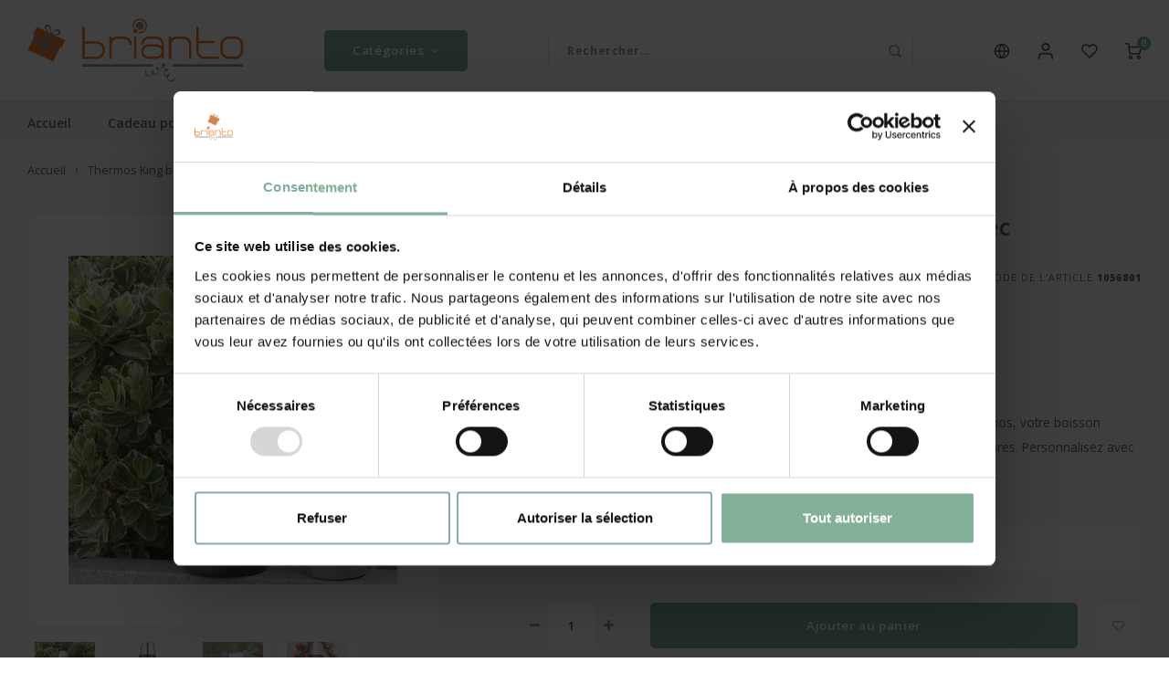

--- FILE ---
content_type: text/html;charset=utf-8
request_url: https://www.brianto.be/fr/thermos-king-bouteille-isotherme.html
body_size: 26030
content:
<!DOCTYPE html>
<html lang="fr">
	
  <head>
      

<!-- <script id="Cookiebot" data-culture="fr" src="https://consent.cookiebot.com/uc.js" data-cbid="36c2788e-470c-422e-9f78-e0362b043d99" data-blockingmode="auto" type="text/javascript"></script> -->
          
    <meta charset="utf-8"/>
<!-- [START] 'blocks/head.rain' -->
<!--

  (c) 2008-2026 Lightspeed Netherlands B.V.
  http://www.lightspeedhq.com
  Generated: 02-02-2026 @ 22:27:34

-->
<link rel="canonical" href="https://www.brianto.be/fr/thermos-king-bouteille-isotherme.html"/>
<link rel="alternate" href="https://www.brianto.be/fr/index.rss" type="application/rss+xml" title="Nouveaux produits"/>
<meta name="robots" content="noodp,noydir"/>
<meta name="google-site-verification" content="DDPnhFHZoJEXR9n9JqbIoQkaoUS1O7ql2IfDNX8sqFI"/>
<meta name="google-site-verification" content="Mxnx5pLMSoD1XJ3uK-lQQ_HoiA1MI-ER19DQhTdrpJ4"/>
<meta name="google-site-verification" content="JUHXjiFYGwocDm569HqkSHqoKVeC2TBRByhEBTxh1OQ"/>
<meta name="google-site-verification" content="c-8OcDq82CDk6Z5jpBDJQcrYbtvcBXJnbhqisjnK_dw"/>
<meta property="og:url" content="https://www.brianto.be/fr/thermos-king-bouteille-isotherme.html?source=facebook"/>
<meta property="og:site_name" content="Brianto Cadeau"/>
<meta property="og:title" content="Thermos King bouteille isotherme personnalisée"/>
<meta property="og:description" content="Bouteille isotherme robuste de 1200 ml. De la collection haut de gamme de la marque Thermos. 24 heures chaud ou froid. Personnalisé avec nom ou logo.  "/>
<meta property="og:image" content="https://cdn.webshopapp.com/shops/36592/files/452046675/thermos-king-bouteille-isotherme-avec-inscription.jpg"/>
<script>
<!-- Google Tag Manager -->
(function(w,d,s,l,i){w[l]=w[l]||[];w[l].push({'gtm.start':
new Date().getTime(),event:'gtm.js'});var f=d.getElementsByTagName(s)[0],
j=d.createElement(s),dl=l!='dataLayer'?'&l='+l:'';j.async=true;j.src=
'https://www.googletagmanager.com/gtm.js?id='+i+dl;f.parentNode.insertBefore(j,f);
})(window,document,'script','dataLayer','GTM-52HP69TJ');
<!-- End Google Tag Manager -->
</script>
<script src="https://www.googletagmanager.com/gtag/js?id=AW-1028254645"></script>
<script>
window.dataLayer = window.dataLayer || [];
    function gtag(){dataLayer.push(arguments);}
    gtag('js', new Date());

    gtag('config', 'AW-1028254645',
{'allow_enhanced_conversions':true});

</script>
<script src="https://designer.printlane.com/js/lightspeed/36592.js?rnd=1717656623625"></script>
<!--[if lt IE 9]>
<script src="https://cdn.webshopapp.com/assets/html5shiv.js?2025-02-20"></script>
<![endif]-->
<!-- [END] 'blocks/head.rain' -->
    <title>Thermos King bouteille isotherme personnalisée - Brianto Cadeau</title>
    <meta name="description" content="Bouteille isotherme robuste de 1200 ml. De la collection haut de gamme de la marque Thermos. 24 heures chaud ou froid. Personnalisé avec nom ou logo.  " />
    <meta name="keywords" content="Thermos, King, bouteille, isotherme, avec, inscription, Cadeau, personnalisé, anniversaire, marraine, parrain, communion" />
    <meta http-equiv="X-UA-Compatible" content="IE=edge,chrome=1">
    <meta name="viewport" content="width=device-width, initial-scale=1.0">
    <meta name="apple-mobile-web-app-capable" content="yes">
    <meta name="apple-mobile-web-app-status-bar-style" content="black">
    <meta property="fb:app_id" content="966242223397117"/>
    <meta name="viewport" content="width=device-width, initial-scale=1, maximum-scale=1, user-scalable=0"/>
    <meta name="apple-mobile-web-app-capable" content="yes">
    <meta name="HandheldFriendly" content="true" />
  	<meta name="apple-mobile-web-app-title" content="Brianto Cadeau">
  	<meta name="msvalidate.01" content="3CFADFD1D89E9DF8069D597DFA72C40C" />
  
		<link rel="apple-touch-icon-precomposed" href="https://cdn.webshopapp.com/shops/36592/themes/164151/assets/homescreen-icon.jpg?2026013022423720210105090536"/> 
  
    <link rel="shortcut icon" href="https://cdn.webshopapp.com/shops/36592/themes/164151/assets/favicon.ico?20260127204836" type="image/x-icon" />
    <link href='//fonts.googleapis.com/css?family=Open%20Sans:400,300,500,600,700,800,900' rel='stylesheet'>
    <link href='//fonts.googleapis.com/css?family=Oxygen:400,300,500,600,700,800,900'  rel="stylesheet" type='text/css'>
    <link rel="stylesheet" href="https://cdn.webshopapp.com/shops/36592/themes/164151/assets/bootstrap-min.css?2026013022423720210105090536"/>
  	<link rel="stylesheet" href="https://cdn.webshopapp.com/shops/36592/themes/164151/assets/font-awesome-min.css?2026013022423720210105090536"  />
  	  	<link rel="stylesheet" href="https://cdn.webshopapp.com/shops/36592/themes/164151/assets/gibbon-icons.css?2026013022423720210105090536" /> 
    <link rel="stylesheet" href="https://cdn.webshopapp.com/shops/36592/themes/164151/assets/semantic.css?2026013022423720210105090536" />  
    
    <link rel="stylesheet" href="https://cdn.webshopapp.com/shops/36592/themes/164151/assets/style.css?2026013022423720210105090536?854" /> 
    <link rel="stylesheet" href="https://cdn.webshopapp.com/shops/36592/themes/164151/assets/settings.css?2026013022423720210105090536" />  
    <link rel="stylesheet" href="https://cdn.webshopapp.com/assets/gui-2-0.css?2025-02-20" />
    <link rel="stylesheet" href="https://cdn.webshopapp.com/assets/gui-responsive-2-0.css?2025-02-20" />   
    <link rel="stylesheet" href="https://cdn.webshopapp.com/shops/36592/themes/164151/assets/custom.css?2026013022423720210105090536" />

    <script data-cookieconsent="ignore" src="https://cdn.webshopapp.com/assets/jquery-1-9-1.js?2025-02-20"></script>
    <script data-cookieconsent="ignore" src="https://cdn.webshopapp.com/assets/jquery-ui-1-10-1.js?2025-02-20"></script>
   
  	<script src="https://cdn.webshopapp.com/shops/36592/themes/164151/assets/bootstrap.js?2026013022423720210105090536"></script>
    <script src="https://cdn.webshopapp.com/shops/36592/themes/164151/assets/semantic.js?2026013022423720210105090536"></script> 
  	<script src="https://cdn.webshopapp.com/shops/36592/themes/164151/assets/masonry.js?2026013022423720210105090536"></script>
    <script data-cookieconsent="ignore" src="https://cdn.webshopapp.com/shops/36592/themes/164151/assets/global.js?2026013022423720210105090536"></script>
  	<script src="//cdnjs.cloudflare.com/ajax/libs/jqueryui-touch-punch/0.2.3/jquery.ui.touch-punch.min.js"></script>
    <script data-cookieconsent="ignore" src="https://cdn.webshopapp.com/assets/gui.js?2025-02-20"></script>
    <script src="https://cdn.webshopapp.com/assets/gui-responsive-2-0.js?2025-02-20"></script>
    <script src="https://cdn.webshopapp.com/shops/36592/themes/164151/assets/moment-min.js?2026013022423720210105090536"></script> 
    <script src="https://cdn.webshopapp.com/shops/36592/themes/164151/assets/js-cookie.js?2026013022423720210105090536"></script>
    <script src="https://cdn.webshopapp.com/shops/36592/themes/164151/assets/jquery-countdown-min.js?2026013022423720210105090536"></script>
    <script data-cookieconsent="ignore" src="https://cdn.webshopapp.com/shops/36592/themes/164151/assets/jcarousel.js?2026013022423720210105090536"></script>
    <script data-cookieconsent="ignore" src="https://cdn.webshopapp.com/shops/36592/themes/164151/assets/owl-carousel-min.js?2026013022423720210105090536"></script>
    <script src="https://cdn.webshopapp.com/shops/36592/themes/164151/assets/jquery-fancybox-min.js?2026013022423720210105090536"></script>
    <script src="https://cdn.webshopapp.com/shops/36592/themes/164151/assets/jquery-lazy-min.js?2026013022423720210105090536"></script>
  
        
    <meta name="facebook-domain-verification" content="qj7eje73tl52b7woujjn7k1keh9s5a" />
    <!--[if lt IE 9]>
    <link rel="stylesheet" href="https://cdn.webshopapp.com/shops/36592/themes/164151/assets/style-ie.css?2026013022423720210105090536" />
    <![endif]-->
  </head>  <body class=" no-mobile-bar"><script type="application/ld+json">
[
			{
    "@context": "http://schema.org",
    "@type": "BreadcrumbList",
    "itemListElement":
    [
      {
        "@type": "ListItem",
        "position": 1,
        "item": {
        	"@id": "https://www.brianto.be/fr/",
        	"name": "Home"
        }
      }
    	    	,{
    		"@type": "ListItem",
     		"position": 2,
     		"item":	{
      		"@id": "https://www.brianto.be/fr/thermos-king-bouteille-isotherme.html",
      		"name": "Thermos King bouteille isotherme avec inscription"
    		}
    	}    	    ]
  },
      
      
  {
    "@context": "http://schema.org",
    "@type": "Product", 
    "name": "Thermos King bouteille isotherme avec inscription",
    "url": "https://www.brianto.be/fr/thermos-king-bouteille-isotherme.html",
        "description": "Bouteille isotherme robuste de 1200 ml. De la collection haut de gamme de la marque Thermos. 24 heures chaud ou froid. Personnalisé avec nom ou logo.  ",    "image": "https://cdn.webshopapp.com/shops/36592/files/452046675/300x250x2/thermos-king-bouteille-isotherme-avec-inscription.jpg",    "gtin13": "310302",    "mpn": "1056801",    "sku": "1056801",    "offers": {
      "@type": "Offer",
      "price": "64.95",
      "url": "https://www.brianto.be/fr/thermos-king-bouteille-isotherme.html",
      "priceValidUntil": "2027-02-02",
      "priceCurrency": "EUR"    }
    ,
    "aggregateRating": {
      "@type": "AggregateRating",
      "bestRating": "5",
      "worstRating": "1",
      "ratingValue": "5",
      "reviewCount": "1"
    },
    "review": [
    	      {
        "@type": "Review",
        "author": "Lutgarde V.",
        "datePublished": "2021-03-19",
        "description": "Fantastisch, mooi afgewerkt",
        "name": "",
        "reviewRating": {
          "@type": "Rating",
          "bestRating": "5",
          "ratingValue": "5",
          "worstRating": "1"
        }
      }    ]
      },
      
    {
  "@context": "http://schema.org",
  "@id": "https://www.brianto.be/fr/#Organization",
  "@type": "Organization",
  "url": "https://www.brianto.be/", 
  "name": "Brianto Cadeau",
  "logo": "https://cdn.webshopapp.com/shops/36592/themes/164151/assets/logo.png?2026013022423720210105090536",
  "telephone": "",
  "email": ""
    }
  ]
</script><div class="cart-messages hidden"><ul></ul></div><div id="login-popup" class="mobile-popup" data-popup="login"><div class="popup-inner"><div class="title-small title-font">Se connecter</div><form class="formLogin" id="formLogin" action="https://www.brianto.be/fr/account/loginPost/?return=https%3A%2F%2Fwww.brianto.be%2Ffr%2Fthermos-king-bouteille-isotherme.html" method="post"><input type="hidden" name="key" value="1e615275762540a51b5e52721ac6a428" /><input type="hidden" name="type" value="login" /><input type="submit" hidden/><input type="text" name="email" id="formLoginEmail" value="" placeholder="Adresse courriel" class="standard-input" /><input type="password" name="password" id="formLoginPassword" value="" placeholder="Mot de passe" class="standard-input"/><div class="buttons"><a class="btn accent" href="#" onclick="$('#formLogin').submit(); return false;" title="Se connecter">Se connecter</a><a class="btn facebook" rel="nofollow" onclick="gui_facebook('https://www.brianto.be/fr/account/loginFacebook/?return=https%3A%2F%2Fwww.brianto.be%2Ffr%2Fthermos-king-bouteille-isotherme.html'); return false;">Connectez-vous avec Facebook</a></div></form><div class="options"><a class="forgot-pw" href="https://www.brianto.be/fr/account/password/">Mot de passe oublié?</a><span class="or">ou</span><a class="no-account" href="https://www.brianto.be/fr/account/register/">Pas encore de compte? Cliquez ici</a></div></div><div class="close-popup"><div class="close-popup-inner"><a href="javascript:;" class="close-mobile-popup" data-fancybox-close>
        Fermer
      </a></div></div></div><div id="language-currency-popup" class="language-currency-popup mobile-popup"><div class="popup-inner"><div class="language-section"><div class="title-small title-font">Langue</div><div class="options-wrap"><div class="option"><a href="https://www.brianto.be/nl/go/product/111352490"><div class="inner"><div class="icon"><img src="https://cdn.webshopapp.com/shops/36592/themes/164151/assets/flag-nl.svg?2026013022423720210105090536" alt="flag-Nederlands"></div><div class="text">Nederlands</div></div></a></div><div class="option active"><a href="https://www.brianto.be/fr/go/product/111352490"><div class="inner"><div class="icon"><img src="https://cdn.webshopapp.com/shops/36592/themes/164151/assets/flag-fr.svg?2026013022423720210105090536" alt="flag-Français"></div><div class="text">Français</div></div></a></div></div></div><div class="close-popup"><div class="close-popup-inner"><a href="javascript:;" class="close-mobile-popup" data-fancybox-close>
          Fermer
        </a></div></div></div></div><div class="mobile-menu mobile-popup" data-popup="menu"><div class="popup-inner"><div class="menu-wrap"><div class="breads">Hoofdmenu</div><div class="title-small title-font">Catégories</div><div class="menu"><ul><li class=""><a class="normal-link" href="https://www.brianto.be/fr/cadeau-pour-lui/">Cadeau pour lui</a></li><li class=""><a class="normal-link" href="https://www.brianto.be/fr/cadeau-pour-elle/">Cadeau pour elle</a></li><li class=""><a class="normal-link" href="https://www.brianto.be/fr/occasions/">Occasions<span class="more-cats"><i class="fa fa-chevron-right"></i></span></a><div class="subs"><div class="breads">Hoofdmenu / occasions</div><div class="title-small title-font text-center subs-back"><i class="fa fa-chevron-left"></i>Occasions</div><ul class=""><li class=""><a class="normal-link" href="https://www.brianto.be/fr/occasions/noel-et-nouvel-annee/">Noël et Nouvel Année</a></li><li class=""><a class="normal-link" href="https://www.brianto.be/fr/occasions/cadeau-memoire/">Cadeau Mémoire</a></li><li class=""><a class="normal-link" href="https://www.brianto.be/fr/occasions/mariage/">Mariage</a></li><li class=""><a class="normal-link" href="https://www.brianto.be/fr/occasions/anniversaire/">Anniversaire</a></li><li class=""><a class="normal-link" href="https://www.brianto.be/fr/occasions/naissance-bapteme/">Naissance &amp; Baptême</a></li><li class=""><a class="normal-link" href="https://www.brianto.be/fr/occasions/anniversaire-de-mariage/">Anniversaire de mariage</a></li><li class=""><a class="normal-link" href="https://www.brianto.be/fr/occasions/depart-en-retraite/">Départ en Retraite</a></li><li class=""><a class="normal-link" href="https://www.brianto.be/fr/occasions/pendaison/">Pendaison</a></li><li class=""><a class="normal-link" href="https://www.brianto.be/fr/occasions/communion/">Communion</a></li><li class=""><a class="normal-link" href="https://www.brianto.be/fr/occasions/fete-des-peres/">Fête des Pères</a></li><li class=""><a class="normal-link" href="https://www.brianto.be/fr/occasions/fete-des-meres/">Fête des Mères</a></li><li class=""><a class="normal-link" href="https://www.brianto.be/fr/occasions/paques/">Pâques</a></li><li class=""><a class="normal-link" href="https://www.brianto.be/fr/occasions/saint-valentin/">Saint-Valentin</a></li><li class=""><a class="normal-link" href="https://www.brianto.be/fr/occasions/cadeaux-dete/">Cadeaux d&#039;été</a></li><li class=""><a class="normal-link" href="https://www.brianto.be/fr/occasions/plus-doccasions/">Plus d&#039;occasions<span class="more-cats"><i class="fa fa-chevron-right"></i></span></a><div class="subs"><div class="breads">Hoofdmenu / occasions / noël et nouvel année / cadeau mémoire / mariage / anniversaire / naissance &amp; baptême / anniversaire de mariage / départ en retraite / pendaison / communion / fête des pères / fête des mères / pâques / saint-valentin / cadeaux d&#039;été / plus d&#039;occasions</div><div class="title-small title-font text-center subs-back"><i class="fa fa-chevron-left"></i>Plus d&#039;occasions</div><ul class=""><li class=""><a class="normal-link" href="https://www.brianto.be/fr/occasions/plus-doccasions/remerciement/">Remerciement</a></li><li class=""><a class="normal-link" href="https://www.brianto.be/fr/occasions/plus-doccasions/saint-nicolas/">Saint-Nicolas</a></li><li class=""><a class="normal-link" href="https://www.brianto.be/fr/occasions/plus-doccasions/felicitations/">Félicitations</a></li><li class=""><a class="normal-link" href="https://www.brianto.be/fr/occasions/plus-doccasions/fete-religieuse/">Fête religieuse</a></li><li class=""><a class="normal-link" href="https://www.brianto.be/fr/occasions/plus-doccasions/rentree-scolaire/">Rentrée scolaire</a></li><li class=""><a class="normal-link" href="https://www.brianto.be/fr/occasions/plus-doccasions/ceremonie-laique/">Cérémonie laïque</a></li><li class=""><a class="normal-link" href="https://www.brianto.be/fr/occasions/plus-doccasions/cadeau-dencouragement/">Cadeau d&#039;encouragement</a></li><li class=""><a class="normal-link" href="https://www.brianto.be/fr/occasions/plus-doccasions/retablissement/">Rétablissement</a></li><li class=""><a class="normal-link" href="https://www.brianto.be/fr/occasions/plus-doccasions/reussi/">Réussi</a></li></ul></div></li></ul></div></li><li class=""><a class="normal-link" href="https://www.brianto.be/fr/cadeaux/">Cadeaux<span class="more-cats"><i class="fa fa-chevron-right"></i></span></a><div class="subs"><div class="breads">Hoofdmenu / cadeaux</div><div class="title-small title-font text-center subs-back"><i class="fa fa-chevron-left"></i>Cadeaux</div><ul class=""><li class=""><a class="normal-link" href="https://www.brianto.be/fr/cadeaux/cadeau-whisky-gin/">Cadeau Whisky &amp; Gin</a></li><li class=""><a class="normal-link" href="https://www.brianto.be/fr/cadeaux/cadeau-biere/">Cadeau Bière</a></li><li class=""><a class="normal-link" href="https://www.brianto.be/fr/cadeaux/cuisine/">Cuisine</a></li><li class=""><a class="normal-link" href="https://www.brianto.be/fr/cadeaux/offres/">Offres</a></li><li class=""><a class="normal-link" href="https://www.brianto.be/fr/cadeaux/les-nouveautes/">Les Nouveautés</a></li><li class=""><a class="normal-link" href="https://www.brianto.be/fr/cadeaux/cadeau-exclusif/">Cadeau Exclusif</a></li><li class=""><a class="normal-link" href="https://www.brianto.be/fr/cadeaux/champagnes-et-vins/">Champagnes et Vins</a></li><li class=""><a class="normal-link" href="https://www.brianto.be/fr/cadeaux/cadeau-decoration/">Cadeau Décoration</a></li><li class=""><a class="normal-link" href="https://www.brianto.be/fr/cadeaux/cadeau-photo/">Cadeau Photo</a></li><li class=""><a class="normal-link" href="https://www.brianto.be/fr/cadeaux/bbq-sets/">BBQ sets</a></li><li class=""><a class="normal-link" href="https://www.brianto.be/fr/cadeaux/verre-et-cristal/">Verre et Cristal</a></li><li class=""><a class="normal-link" href="https://www.brianto.be/fr/cadeaux/serviettes-de-bain/">Serviettes de bain</a></li><li class=""><a class="normal-link" href="https://www.brianto.be/fr/cadeaux/bougies/">Bougies</a></li><li class=""><a class="normal-link" href="https://www.brianto.be/fr/cadeaux/peluches/">Peluches</a></li><li class=""><a class="normal-link" href="https://www.brianto.be/fr/cadeaux/portes-cles/">Portes-clés</a></li><li class=""><a class="normal-link" href="https://www.brianto.be/fr/cadeaux/cadeaux-sans-personnalisation/">Cadeaux sans personnalisation</a></li><li class=""><a class="normal-link" href="https://www.brianto.be/fr/cadeaux/sacs-pochette-decriture-portefeuilles/">Sacs, pochette d&#039;écriture, portefeuilles, ...</a></li><li class=""><a class="normal-link" href="https://www.brianto.be/fr/cadeaux/plus-de-cadeaux/">Plus de cadeaux<span class="more-cats"><i class="fa fa-chevron-right"></i></span></a><div class="subs"><div class="breads">Hoofdmenu / cadeaux / cadeau whisky &amp; gin / cadeau bière / cuisine / offres / les nouveautés / cadeau exclusif / champagnes et vins / cadeau décoration / cadeau photo / bbq sets / verre et cristal / serviettes de bain / bougies / peluches / portes-clés / cadeaux sans personnalisation / sacs, pochette d&#039;écriture, portefeuilles, ... / plus de cadeaux</div><div class="title-small title-font text-center subs-back"><i class="fa fa-chevron-left"></i>Plus de cadeaux</div><ul class=""><li class=""><a class="normal-link" href="https://www.brianto.be/fr/cadeaux/plus-de-cadeaux/t-shirts/">T-shirts</a></li><li class=""><a class="normal-link" href="https://www.brianto.be/fr/cadeaux/plus-de-cadeaux/seaux-a-champagne/">Seaux à champagne</a></li><li class=""><a class="normal-link" href="https://www.brianto.be/fr/cadeaux/plus-de-cadeaux/bureau/">Bureau</a></li><li class=""><a class="normal-link" href="https://www.brianto.be/fr/cadeaux/plus-de-cadeaux/cadres-photos-trophees/">Cadres Photos &amp; Trophées</a></li><li class=""><a class="normal-link" href="https://www.brianto.be/fr/cadeaux/plus-de-cadeaux/mugs/">Mugs</a></li><li class=""><a class="normal-link" href="https://www.brianto.be/fr/cadeaux/plus-de-cadeaux/bonbonnieres/">Bonbonnières</a></li><li class=""><a class="normal-link" href="https://www.brianto.be/fr/cadeaux/plus-de-cadeaux/puzzles/">Puzzles</a></li><li class=""><a class="normal-link" href="https://www.brianto.be/fr/cadeaux/plus-de-cadeaux/miroirs-et-carreaux/">Miroirs et Carreaux</a></li><li class=""><a class="normal-link" href="https://www.brianto.be/fr/cadeaux/plus-de-cadeaux/cava/">Cava</a></li><li class=""><a class="normal-link" href="https://www.brianto.be/fr/cadeaux/plus-de-cadeaux/textile/">Textile</a></li><li class=""><a class="normal-link" href="https://www.brianto.be/fr/cadeaux/plus-de-cadeaux/verres-a-biere/">Verres à biére</a></li><li class=""><a class="normal-link" href="https://www.brianto.be/fr/cadeaux/plus-de-cadeaux/vases/">Vases</a></li><li class=""><a class="normal-link" href="https://www.brianto.be/fr/cadeaux/plus-de-cadeaux/flutes-a-champagne/">Flûtes à champagne</a></li><li class=""><a class="normal-link" href="https://www.brianto.be/fr/cadeaux/plus-de-cadeaux/stylos-a-bille/">Stylo&#039;s à bille</a></li></ul></div></li></ul></div></li><li class=""><a class="normal-link" href="https://www.brianto.be/fr/pour-qui/">Pour qui?<span class="more-cats"><i class="fa fa-chevron-right"></i></span></a><div class="subs"><div class="breads">Hoofdmenu / pour qui?</div><div class="title-small title-font text-center subs-back"><i class="fa fa-chevron-left"></i>Pour qui?</div><ul class=""><li class=""><a class="normal-link" href="https://www.brianto.be/fr/pour-qui/cadeau-enseignante/">Cadeau Enseignant(e)</a></li><li class=""><a class="normal-link" href="https://www.brianto.be/fr/pour-qui/cadeau-parrain-et-marraine/">Cadeau parrain et  marraine</a></li><li class=""><a class="normal-link" href="https://www.brianto.be/fr/pour-qui/cadeau-pour-femme/">Cadeau pour femme</a></li><li class=""><a class="normal-link" href="https://www.brianto.be/fr/pour-qui/cadeau-pour-homme/">Cadeau pour homme</a></li><li class=""><a class="normal-link" href="https://www.brianto.be/fr/pour-qui/cadeau-animaux/">Cadeau Animaux</a></li><li class=""><a class="normal-link" href="https://www.brianto.be/fr/pour-qui/cadeau-enfant/">Cadeau Enfant</a></li><li class=""><a class="normal-link" href="https://www.brianto.be/fr/pour-qui/cadeau-bebe/">Cadeau Bébé</a></li></ul></div></li><li class=""><a class="normal-link" href="https://www.brianto.be/fr/entreprise-commune/">Entreprise-Commune</a></li><li class=""><a class="normal-link" href="https://www.brianto.be/fr/verre-personnalise/">Verre personnalisé<span class="more-cats"><i class="fa fa-chevron-right"></i></span></a><div class="subs"><div class="breads">Hoofdmenu / verre personnalisé</div><div class="title-small title-font text-center subs-back"><i class="fa fa-chevron-left"></i>Verre personnalisé</div><ul class=""><li class=""><a class="normal-link" href="https://www.brianto.be/fr/verre-personnalise/gravure-de-verre-a-biere/">Gravure de verre à bière</a></li></ul></div></li></ul><ul><li><a href="javascript:;">Langue - FR<span class="more-cats"><i class="fa fa-chevron-right"></i></span></a><div class="subs"><div class="breads">Hoofdmenu / verre personnalisé / gravure de verre à bière</div><div class="title-small title-font text-center subs-back"><i class="fa fa-chevron-left"></i>Langue</div><ul class=""><li class=""><a class="normal-link" href="https://www.brianto.be/nl/">Nederlands</a></li><li class="active"><a class="normal-link" href="https://www.brianto.be/fr/">Français</a></li></ul></div></li><li class="highlight hidden-sm"><a class="open-mobile-slide" data-popup="login" href="javascript:;">Se connecter</a></li></ul></div></div></div><div class="close-popup dark"><div class="close-popup-inner"><a href="javascript:;" class="close-mobile-popup" data-fancybox-close>
        Fermer
      </a></div></div></div><header id="header" class="with-large-logo"><div class="main-header"><div class="container"><div class="inner"><div class="mob-icons visible-xs"><ul><li><a class="open-mobile-slide" data-popup="menu" data-main-link href="javascript:;"><i class="sm sm-bars"></i></a></li><li><a class="open-mobile-slide" data-popup="login" data-main-link href="javascript:;"><i class="sm sm-user"></i></a></li></ul></div><div class="logo large-logo align-middle"><a href="https://www.brianto.be/fr/"><img src="https://cdn.webshopapp.com/shops/36592/files/287228016/briantologosvg.svg" alt="Brianto Cadeau"></a></div><div class="mob-icons second visible-xs"><ul><li><a class="open-mobile-slide" data-popup="search" data-main-link href="javascript:;"><i class="sm sm-search"></i></a></li><li><a class="open-mobile-slide" href="https://www.brianto.be/fr/cart/"><span class="icon-wrap"><i class="sm sm-cart"></i><div class="items" data-cart-items>0</div></span></a></li></ul></div><div class="vertical-menu-wrap hidden-xs hidden-md hidden-lg"><div class="btn-wrap"><a class="btn accent vertical-menu-btn open-mobile-slide" data-popup="menu" data-main-link href="javascript:;">Catégories<i class="fa fa-angle-down"></i></a></div></div><div class="vertical-menu-wrap hidden-xs hidden-sm  "><div class="btn-wrap"><a class="btn accent vertical-menu-btn open-vertical-menu">Catégories<i class="fa fa-angle-down"></i></a><div class="vertical-menu"><ul><li class=""><a class="" href="https://www.brianto.be/fr/cadeau-pour-lui/"><div class="category-wrap"><img class="lazy" data-src="https://cdn.webshopapp.com/shops/36592/files/451822606/100x100x1/cadeau-pour-lui.jpg" alt="Cadeau pour lui">
                                            Cadeau pour lui
                    </div></a></li><li class=""><a class="" href="https://www.brianto.be/fr/cadeau-pour-elle/"><div class="category-wrap"><img class="lazy" data-src="https://cdn.webshopapp.com/shops/36592/files/451823010/100x100x1/cadeau-pour-elle.jpg" alt="Cadeau pour elle">
                                            Cadeau pour elle
                    </div></a></li><li class=""><a class="" href="https://www.brianto.be/fr/occasions/"><div class="category-wrap"><img class="lazy" data-src="https://cdn.webshopapp.com/shops/36592/files/451826578/100x100x1/occasions.jpg" alt="Occasions">
                                            Occasions
                    </div><i class="fa fa-chevron-right arrow-right"></i></a><div class="subs"><ul><li class="subs-title"><a class="" href="https://www.brianto.be/fr/occasions/">Occasions</a></li><li class=""><a class="" href="https://www.brianto.be/fr/occasions/noel-et-nouvel-annee/"><div>
                            Noël et Nouvel Année
                          </div></a></li><li class=""><a class="" href="https://www.brianto.be/fr/occasions/cadeau-memoire/"><div>
                            Cadeau Mémoire
                          </div></a></li><li class=""><a class="" href="https://www.brianto.be/fr/occasions/mariage/"><div>
                            Mariage
                          </div></a></li><li class=""><a class="" href="https://www.brianto.be/fr/occasions/anniversaire/"><div>
                            Anniversaire
                          </div></a></li><li class=""><a class="" href="https://www.brianto.be/fr/occasions/naissance-bapteme/"><div>
                            Naissance &amp; Baptême
                          </div></a></li><li class=""><a class="" href="https://www.brianto.be/fr/occasions/anniversaire-de-mariage/"><div>
                            Anniversaire de mariage
                          </div></a></li><li class=""><a class="" href="https://www.brianto.be/fr/occasions/depart-en-retraite/"><div>
                            Départ en Retraite
                          </div></a></li><li class=""><a class="" href="https://www.brianto.be/fr/occasions/pendaison/"><div>
                            Pendaison
                          </div></a></li><li class=""><a class="" href="https://www.brianto.be/fr/occasions/communion/"><div>
                            Communion
                          </div></a></li><li class=""><a class="" href="https://www.brianto.be/fr/occasions/fete-des-peres/"><div>
                            Fête des Pères
                          </div></a></li><li class=""><a class="" href="https://www.brianto.be/fr/occasions/fete-des-meres/"><div>
                            Fête des Mères
                          </div></a></li><li class=""><a class="" href="https://www.brianto.be/fr/occasions/paques/"><div>
                            Pâques
                          </div></a></li><li class=""><a class="" href="https://www.brianto.be/fr/occasions/saint-valentin/"><div>
                            Saint-Valentin
                          </div></a></li><li class=""><a class="" href="https://www.brianto.be/fr/occasions/cadeaux-dete/"><div>
                            Cadeaux d&#039;été
                          </div></a></li><li class=""><a class="" href="https://www.brianto.be/fr/occasions/plus-doccasions/"><div>
                            Plus d&#039;occasions
                          </div><i class="fa fa-chevron-right arrow-right"></i></a><div class="subs"><ul><li class="subs-title"><a class="" href="https://www.brianto.be/fr/occasions/plus-doccasions/">Plus d&#039;occasions</a></li><li class=""><a class="" href="https://www.brianto.be/fr/occasions/plus-doccasions/remerciement/"><div>
                                  Remerciement
                                </div></a></li><li class=""><a class="" href="https://www.brianto.be/fr/occasions/plus-doccasions/saint-nicolas/"><div>
                                  Saint-Nicolas
                                </div></a></li><li class=""><a class="" href="https://www.brianto.be/fr/occasions/plus-doccasions/felicitations/"><div>
                                  Félicitations
                                </div></a></li><li class=""><a class="" href="https://www.brianto.be/fr/occasions/plus-doccasions/fete-religieuse/"><div>
                                  Fête religieuse
                                </div></a></li><li class=""><a class="" href="https://www.brianto.be/fr/occasions/plus-doccasions/rentree-scolaire/"><div>
                                  Rentrée scolaire
                                </div></a></li><li class=""><a class="" href="https://www.brianto.be/fr/occasions/plus-doccasions/ceremonie-laique/"><div>
                                  Cérémonie laïque
                                </div></a></li><li class=""><a class="" href="https://www.brianto.be/fr/occasions/plus-doccasions/cadeau-dencouragement/"><div>
                                  Cadeau d&#039;encouragement
                                </div></a></li><li class=""><a class="" href="https://www.brianto.be/fr/occasions/plus-doccasions/retablissement/"><div>
                                  Rétablissement
                                </div></a></li><li class=""><a class="" href="https://www.brianto.be/fr/occasions/plus-doccasions/reussi/"><div>
                                  Réussi
                                </div></a></li></ul></div></li></ul></div></li><li class=""><a class="" href="https://www.brianto.be/fr/cadeaux/"><div class="category-wrap"><img class="lazy" data-src="https://cdn.webshopapp.com/shops/36592/files/451830961/100x100x1/cadeaux.jpg" alt="Cadeaux">
                                            Cadeaux
                    </div><i class="fa fa-chevron-right arrow-right"></i></a><div class="subs"><ul><li class="subs-title"><a class="" href="https://www.brianto.be/fr/cadeaux/">Cadeaux</a></li><li class=""><a class="" href="https://www.brianto.be/fr/cadeaux/cadeau-whisky-gin/"><div>
                            Cadeau Whisky &amp; Gin
                          </div></a></li><li class=""><a class="" href="https://www.brianto.be/fr/cadeaux/cadeau-biere/"><div>
                            Cadeau Bière
                          </div></a></li><li class=""><a class="" href="https://www.brianto.be/fr/cadeaux/cuisine/"><div>
                            Cuisine
                          </div></a></li><li class=""><a class="" href="https://www.brianto.be/fr/cadeaux/offres/"><div>
                            Offres
                          </div></a></li><li class=""><a class="" href="https://www.brianto.be/fr/cadeaux/les-nouveautes/"><div>
                            Les Nouveautés
                          </div></a></li><li class=""><a class="" href="https://www.brianto.be/fr/cadeaux/cadeau-exclusif/"><div>
                            Cadeau Exclusif
                          </div></a></li><li class=""><a class="" href="https://www.brianto.be/fr/cadeaux/champagnes-et-vins/"><div>
                            Champagnes et Vins
                          </div></a></li><li class=""><a class="" href="https://www.brianto.be/fr/cadeaux/cadeau-decoration/"><div>
                            Cadeau Décoration
                          </div></a></li><li class=""><a class="" href="https://www.brianto.be/fr/cadeaux/cadeau-photo/"><div>
                            Cadeau Photo
                          </div></a></li><li class=""><a class="" href="https://www.brianto.be/fr/cadeaux/bbq-sets/"><div>
                            BBQ sets
                          </div></a></li><li class=""><a class="" href="https://www.brianto.be/fr/cadeaux/verre-et-cristal/"><div>
                            Verre et Cristal
                          </div></a></li><li class=""><a class="" href="https://www.brianto.be/fr/cadeaux/serviettes-de-bain/"><div>
                            Serviettes de bain
                          </div></a></li><li class=""><a class="" href="https://www.brianto.be/fr/cadeaux/bougies/"><div>
                            Bougies
                          </div></a></li><li class=""><a class="" href="https://www.brianto.be/fr/cadeaux/peluches/"><div>
                            Peluches
                          </div></a></li><li class=""><a class="" href="https://www.brianto.be/fr/cadeaux/portes-cles/"><div>
                            Portes-clés
                          </div></a></li><li class=""><a class="" href="https://www.brianto.be/fr/cadeaux/cadeaux-sans-personnalisation/"><div>
                            Cadeaux sans personnalisation
                          </div></a></li><li class=""><a class="" href="https://www.brianto.be/fr/cadeaux/sacs-pochette-decriture-portefeuilles/"><div>
                            Sacs, pochette d&#039;écriture, portefeuilles, ...
                          </div></a></li><li class=""><a class="" href="https://www.brianto.be/fr/cadeaux/plus-de-cadeaux/"><div>
                            Plus de cadeaux
                          </div><i class="fa fa-chevron-right arrow-right"></i></a><div class="subs"><ul><li class="subs-title"><a class="" href="https://www.brianto.be/fr/cadeaux/plus-de-cadeaux/">Plus de cadeaux</a></li><li class=""><a class="" href="https://www.brianto.be/fr/cadeaux/plus-de-cadeaux/t-shirts/"><div>
                                  T-shirts
                                </div></a></li><li class=""><a class="" href="https://www.brianto.be/fr/cadeaux/plus-de-cadeaux/seaux-a-champagne/"><div>
                                  Seaux à champagne
                                </div></a></li><li class=""><a class="" href="https://www.brianto.be/fr/cadeaux/plus-de-cadeaux/bureau/"><div>
                                  Bureau
                                </div></a></li><li class=""><a class="" href="https://www.brianto.be/fr/cadeaux/plus-de-cadeaux/cadres-photos-trophees/"><div>
                                  Cadres Photos &amp; Trophées
                                </div></a></li><li class=""><a class="" href="https://www.brianto.be/fr/cadeaux/plus-de-cadeaux/mugs/"><div>
                                  Mugs
                                </div></a></li><li class=""><a class="" href="https://www.brianto.be/fr/cadeaux/plus-de-cadeaux/bonbonnieres/"><div>
                                  Bonbonnières
                                </div></a></li><li class=""><a class="" href="https://www.brianto.be/fr/cadeaux/plus-de-cadeaux/puzzles/"><div>
                                  Puzzles
                                </div></a></li><li class=""><a class="" href="https://www.brianto.be/fr/cadeaux/plus-de-cadeaux/miroirs-et-carreaux/"><div>
                                  Miroirs et Carreaux
                                </div></a></li><li class=""><a class="" href="https://www.brianto.be/fr/cadeaux/plus-de-cadeaux/cava/"><div>
                                  Cava
                                </div></a></li><li class=""><a class="" href="https://www.brianto.be/fr/cadeaux/plus-de-cadeaux/textile/"><div>
                                  Textile
                                </div></a></li><li class=""><a class="" href="https://www.brianto.be/fr/cadeaux/plus-de-cadeaux/verres-a-biere/"><div>
                                  Verres à biére
                                </div></a></li><li class=""><a class="" href="https://www.brianto.be/fr/cadeaux/plus-de-cadeaux/vases/"><div>
                                  Vases
                                </div></a></li><li class=""><a class="" href="https://www.brianto.be/fr/cadeaux/plus-de-cadeaux/flutes-a-champagne/"><div>
                                  Flûtes à champagne
                                </div></a></li><li class=""><a class="" href="https://www.brianto.be/fr/cadeaux/plus-de-cadeaux/stylos-a-bille/"><div>
                                  Stylo&#039;s à bille
                                </div></a></li></ul></div></li></ul></div></li><li class=""><a class="" href="https://www.brianto.be/fr/pour-qui/"><div class="category-wrap"><img class="lazy" data-src="https://cdn.webshopapp.com/shops/36592/files/451832763/100x100x1/pour-qui.jpg" alt="Pour qui?">
                                            Pour qui?
                    </div><i class="fa fa-chevron-right arrow-right"></i></a><div class="subs"><ul><li class="subs-title"><a class="" href="https://www.brianto.be/fr/pour-qui/">Pour qui?</a></li><li class=""><a class="" href="https://www.brianto.be/fr/pour-qui/cadeau-enseignante/"><div>
                            Cadeau Enseignant(e)
                          </div></a></li><li class=""><a class="" href="https://www.brianto.be/fr/pour-qui/cadeau-parrain-et-marraine/"><div>
                            Cadeau parrain et  marraine
                          </div></a></li><li class=""><a class="" href="https://www.brianto.be/fr/pour-qui/cadeau-pour-femme/"><div>
                            Cadeau pour femme
                          </div></a></li><li class=""><a class="" href="https://www.brianto.be/fr/pour-qui/cadeau-pour-homme/"><div>
                            Cadeau pour homme
                          </div></a></li><li class=""><a class="" href="https://www.brianto.be/fr/pour-qui/cadeau-animaux/"><div>
                            Cadeau Animaux
                          </div></a></li><li class=""><a class="" href="https://www.brianto.be/fr/pour-qui/cadeau-enfant/"><div>
                            Cadeau Enfant
                          </div></a></li><li class=""><a class="" href="https://www.brianto.be/fr/pour-qui/cadeau-bebe/"><div>
                            Cadeau Bébé
                          </div></a></li></ul></div></li><li class=""><a class="" href="https://www.brianto.be/fr/entreprise-commune/"><div class="category-wrap"><img class="lazy" data-src="https://cdn.webshopapp.com/shops/36592/files/466815358/100x100x1/entreprise-commune.jpg" alt="Entreprise-Commune">
                                            Entreprise-Commune
                    </div></a></li><li class=""><a class="" href="https://www.brianto.be/fr/verre-personnalise/"><div class="category-wrap"><img src="//placehold.it/50x50">
                                            Verre personnalisé
                    </div><i class="fa fa-chevron-right arrow-right"></i></a><div class="subs"><ul><li class="subs-title"><a class="" href="https://www.brianto.be/fr/verre-personnalise/">Verre personnalisé</a></li><li class=""><a class="" href="https://www.brianto.be/fr/verre-personnalise/gravure-de-verre-a-biere/"><div>
                            Gravure de verre à bière
                          </div></a></li></ul></div></li></ul></div></div><div class="vertical-menu-overlay general-overlay"></div></div><div class="search-bar hidden-xs"><form action="https://www.brianto.be/fr/search/" method="get" id="formSearch"  class="search-form"  data-search-type="desktop"><div class="relative search-wrap"><input type="text" name="q" autocomplete="off"  value="" placeholder="Rechercher..." class="standard-input" data-input="desktop"/><span onclick="$(this).closest('form').submit();" title="Rechercher" class="icon icon-search"><i class="sm sm-search"></i></span><span onclick="$(this).closest('form').find('input').val('').trigger('keyup');" class="icon icon-hide-search hidden"><i class="fa fa-close"></i></span></div><div class="search-overlay general-overlay"></div></form></div><div class="icons hidden-xs"><ul><li class="hidden-xs"><a href="#language-currency-popup" data-fancybox><i class="sm sm-globe"></i></a></li><li class="hidden-xs"><a href="#login-popup" data-fancybox><i class="sm sm-user"></i></a></li><li class="hidden-xs"><a href="#login-popup" data-fancybox><div class="icon-wrap"><i class="sm sm-heart-o"></i><div class="items" data-wishlist-items></div></div></a></li><li><a href="https://www.brianto.be/fr/cart/"><div class="icon-wrap"><i class="sm sm-cart"></i><div class="items" data-cart-items>0</div></div></a></li></ul></div></div></div><div class="search-autocomplete hidden-xs" data-search-type="desktop"><div class="container"><div class="box"><div class="title-small title-font">Résultats de recherche pour "<span data-search-query></span>"</div><div class="inner-wrap"><div class="side  filter-style-classic"><div class="filter-scroll-wrap"><div class="filter-scroll"><div class="subtitle title-font">Filtres</div><form data-search-type="desktop"><div class="filter-boxes"><div class="filter-wrap sort"><select name="sort" class="custom-select"></select></div></div><div class="filter-boxes custom-filters"></div></form></div></div></div><div class="results"><div class="feat-categories hidden"><div class="subtitle title-font">Catégories</div><div class="cats"><ul></ul></div></div><div class="search-products products-livesearch row"></div><div class="more"><a href="#" class="btn accent">Afficher tous les résultats <span>(0)</span></a></div><div class="notfound">Aucun produit n’a été trouvé...</div></div></div></div></div></div></div><div class="main-menu hidden-sm hidden-xs"><div class="container"><ul><li class=""><a href="https://www.brianto.be/fr/">Accueil</a></li><li class=" relative"><a href="https://www.brianto.be/fr/cadeau-pour-lui/">Cadeau pour lui</a></li><li class=" relative"><a href="https://www.brianto.be/fr/cadeau-pour-elle/">Cadeau pour elle</a></li><li class=" relative"><a href="https://www.brianto.be/fr/occasions/">Occasions</a><div class="simple-menu-wrap"><ul class="simple-menu block-shadow"><li class=""><a href="https://www.brianto.be/fr/occasions/noel-et-nouvel-annee/">Noël et Nouvel Année</a></li><li class=""><a href="https://www.brianto.be/fr/occasions/cadeau-memoire/">Cadeau Mémoire</a></li><li class=""><a href="https://www.brianto.be/fr/occasions/mariage/">Mariage</a></li><li class=""><a href="https://www.brianto.be/fr/occasions/anniversaire/">Anniversaire</a></li><li class=""><a href="https://www.brianto.be/fr/occasions/naissance-bapteme/">Naissance &amp; Baptême</a></li><li class=""><a href="https://www.brianto.be/fr/occasions/anniversaire-de-mariage/">Anniversaire de mariage</a></li><li class=""><a href="https://www.brianto.be/fr/occasions/depart-en-retraite/">Départ en Retraite</a></li><li class=""><a href="https://www.brianto.be/fr/occasions/pendaison/">Pendaison</a></li><li class=""><a href="https://www.brianto.be/fr/occasions/communion/">Communion</a></li><li class=""><a href="https://www.brianto.be/fr/occasions/fete-des-peres/">Fête des Pères</a></li><li class=""><a href="https://www.brianto.be/fr/occasions/fete-des-meres/">Fête des Mères</a></li><li class=""><a href="https://www.brianto.be/fr/occasions/paques/">Pâques</a></li><li class=""><a href="https://www.brianto.be/fr/occasions/saint-valentin/">Saint-Valentin</a></li><li class=""><a href="https://www.brianto.be/fr/occasions/cadeaux-dete/">Cadeaux d&#039;été</a></li><li class=""><a href="https://www.brianto.be/fr/occasions/plus-doccasions/">Plus d&#039;occasions</a><ul class="block-shadow"><li class=""><a href="https://www.brianto.be/fr/occasions/plus-doccasions/remerciement/">Remerciement</a></li><li class=""><a href="https://www.brianto.be/fr/occasions/plus-doccasions/saint-nicolas/">Saint-Nicolas</a></li><li class=""><a href="https://www.brianto.be/fr/occasions/plus-doccasions/felicitations/">Félicitations</a></li><li class=""><a href="https://www.brianto.be/fr/occasions/plus-doccasions/fete-religieuse/">Fête religieuse</a></li><li class=""><a href="https://www.brianto.be/fr/occasions/plus-doccasions/rentree-scolaire/">Rentrée scolaire</a></li><li class=""><a href="https://www.brianto.be/fr/occasions/plus-doccasions/ceremonie-laique/">Cérémonie laïque</a></li><li class=""><a href="https://www.brianto.be/fr/occasions/plus-doccasions/cadeau-dencouragement/">Cadeau d&#039;encouragement</a></li><li class=""><a href="https://www.brianto.be/fr/occasions/plus-doccasions/retablissement/">Rétablissement</a></li><li class=""><a href="https://www.brianto.be/fr/occasions/plus-doccasions/reussi/">Réussi</a></li></ul></li></ul></div></li><li class=" relative"><a href="https://www.brianto.be/fr/cadeaux/">Cadeaux</a><div class="simple-menu-wrap"><ul class="simple-menu block-shadow"><li class=""><a href="https://www.brianto.be/fr/cadeaux/cadeau-whisky-gin/">Cadeau Whisky &amp; Gin</a></li><li class=""><a href="https://www.brianto.be/fr/cadeaux/cadeau-biere/">Cadeau Bière</a></li><li class=""><a href="https://www.brianto.be/fr/cadeaux/cuisine/">Cuisine</a></li><li class=""><a href="https://www.brianto.be/fr/cadeaux/offres/">Offres</a></li><li class=""><a href="https://www.brianto.be/fr/cadeaux/les-nouveautes/">Les Nouveautés</a></li><li class=""><a href="https://www.brianto.be/fr/cadeaux/cadeau-exclusif/">Cadeau Exclusif</a></li><li class=""><a href="https://www.brianto.be/fr/cadeaux/champagnes-et-vins/">Champagnes et Vins</a></li><li class=""><a href="https://www.brianto.be/fr/cadeaux/cadeau-decoration/">Cadeau Décoration</a></li><li class=""><a href="https://www.brianto.be/fr/cadeaux/cadeau-photo/">Cadeau Photo</a></li><li class=""><a href="https://www.brianto.be/fr/cadeaux/bbq-sets/">BBQ sets</a></li><li class=""><a href="https://www.brianto.be/fr/cadeaux/verre-et-cristal/">Verre et Cristal</a></li><li class=""><a href="https://www.brianto.be/fr/cadeaux/serviettes-de-bain/">Serviettes de bain</a></li><li class=""><a href="https://www.brianto.be/fr/cadeaux/bougies/">Bougies</a></li><li class=""><a href="https://www.brianto.be/fr/cadeaux/peluches/">Peluches</a></li><li class=""><a href="https://www.brianto.be/fr/cadeaux/portes-cles/">Portes-clés</a></li><li class=""><a href="https://www.brianto.be/fr/cadeaux/cadeaux-sans-personnalisation/">Cadeaux sans personnalisation</a></li><li class=""><a href="https://www.brianto.be/fr/cadeaux/sacs-pochette-decriture-portefeuilles/">Sacs, pochette d&#039;écriture, portefeuilles, ...</a></li><li class=""><a href="https://www.brianto.be/fr/cadeaux/plus-de-cadeaux/">Plus de cadeaux</a><ul class="block-shadow"><li class=""><a href="https://www.brianto.be/fr/cadeaux/plus-de-cadeaux/t-shirts/">T-shirts</a></li><li class=""><a href="https://www.brianto.be/fr/cadeaux/plus-de-cadeaux/seaux-a-champagne/">Seaux à champagne</a></li><li class=""><a href="https://www.brianto.be/fr/cadeaux/plus-de-cadeaux/bureau/">Bureau</a></li><li class=""><a href="https://www.brianto.be/fr/cadeaux/plus-de-cadeaux/cadres-photos-trophees/">Cadres Photos &amp; Trophées</a></li><li class=""><a href="https://www.brianto.be/fr/cadeaux/plus-de-cadeaux/mugs/">Mugs</a></li><li class=""><a href="https://www.brianto.be/fr/cadeaux/plus-de-cadeaux/bonbonnieres/">Bonbonnières</a></li><li class=""><a href="https://www.brianto.be/fr/cadeaux/plus-de-cadeaux/puzzles/">Puzzles</a></li><li class=""><a href="https://www.brianto.be/fr/cadeaux/plus-de-cadeaux/miroirs-et-carreaux/">Miroirs et Carreaux</a></li><li class=""><a href="https://www.brianto.be/fr/cadeaux/plus-de-cadeaux/cava/">Cava</a></li><li class=""><a href="https://www.brianto.be/fr/cadeaux/plus-de-cadeaux/textile/">Textile</a></li><li class=""><a href="https://www.brianto.be/fr/cadeaux/plus-de-cadeaux/verres-a-biere/">Verres à biére</a></li><li class=""><a href="https://www.brianto.be/fr/cadeaux/plus-de-cadeaux/vases/">Vases</a></li><li class=""><a href="https://www.brianto.be/fr/cadeaux/plus-de-cadeaux/flutes-a-champagne/">Flûtes à champagne</a></li><li class=""><a href="https://www.brianto.be/fr/cadeaux/plus-de-cadeaux/stylos-a-bille/">Stylo&#039;s à bille</a></li></ul></li></ul></div></li><li class=" relative"><a href="https://www.brianto.be/fr/pour-qui/">Pour qui?</a><div class="simple-menu-wrap"><ul class="simple-menu block-shadow"><li class=""><a href="https://www.brianto.be/fr/pour-qui/cadeau-enseignante/">Cadeau Enseignant(e)</a></li><li class=""><a href="https://www.brianto.be/fr/pour-qui/cadeau-parrain-et-marraine/">Cadeau parrain et  marraine</a></li><li class=""><a href="https://www.brianto.be/fr/pour-qui/cadeau-pour-femme/">Cadeau pour femme</a></li><li class=""><a href="https://www.brianto.be/fr/pour-qui/cadeau-pour-homme/">Cadeau pour homme</a></li><li class=""><a href="https://www.brianto.be/fr/pour-qui/cadeau-animaux/">Cadeau Animaux</a></li><li class=""><a href="https://www.brianto.be/fr/pour-qui/cadeau-enfant/">Cadeau Enfant</a></li><li class=""><a href="https://www.brianto.be/fr/pour-qui/cadeau-bebe/">Cadeau Bébé</a></li></ul></div></li><li class=" relative"><a href="https://www.brianto.be/fr/entreprise-commune/">Entreprise-Commune</a></li><li class=" relative"><a href="https://www.brianto.be/fr/verre-personnalise/">Verre personnalisé</a><div class="simple-menu-wrap"><ul class="simple-menu block-shadow"><li class=""><a href="https://www.brianto.be/fr/verre-personnalise/gravure-de-verre-a-biere/">Gravure de verre à bière</a></li></ul></div></li></ul></div></div></header><div class="mobile-search mobile-popup visible-xs" data-popup="search"><div class="popup-inner"><div class="title-small title-font">Trouvez votre produit</div><form action="https://www.brianto.be/fr/search/" method="get" id="formSearchMobile" class="search-form" data-search-type="mobile"><div class="relative search-wrap"><input type="text" name="q" autocomplete="off"  value="" placeholder="Rechercher..." class="standard-input"  data-input="mobile"/><span onclick="$(this).closest('form').submit();" title="Rechercher" class="icon"><i class="sm sm-search"></i></span></div></form><div class="search-autocomplete" data-search-type="mobile"><div class="title-small title-font">Résultats de recherche pour "<span data-search-query></span>"</div><div class="inner-wrap"><div class="results"><div class="feat-categories hidden"><div class="subtitle title-font">Catégories</div><div class="cats"><ul></ul></div></div><div class="search-products products-livesearch row"></div><div class="more"><a href="#" class="btn accent">Afficher tous les résultats <span>(0)</span></a></div><div class="notfound">Aucun produit n’a été trouvé...</div></div></div></div></div><div class="close-popup"><div class="close-popup-inner"><a href="javascript:;" class="close-mobile-popup" data-fancybox-close>
        Fermer
      </a></div></div></div><main><div class="main-content"><div class="message-wrap live-message"><div class="message"><div class="icon info"><i class="fa fa-info"></i></div><div class="text"><ul><li>Lorem ipsum</li></ul></div></div></div><div id="add-review-popup" class="add-review-popup mobile-popup" data-popup="add-review"><div class="popup-inner"><div class="title-wrap"><div class="subtitle">Ajouter un avis</div><div class="title-small title-font">Thermos King bouteille isotherme avec inscription</div></div><form action="https://www.brianto.be/fr/account/reviewPost/111352490/" method="post"><input type="hidden" name="key" value="1e615275762540a51b5e52721ac6a428"><input class="standard-input required" type="text" name="name" value="" placeholder="Nom"><select id="gui-form-score" name="score" class="custom-select"><option value="1">1 star</option><option value="2">2 stars</option><option value="3">3 stars</option><option value="4">4 stars</option><option value="5" selected="selected">5 stars</option></select><textarea name="review" placeholder="Évaluation" class="standard-input required"></textarea><div class="button"><a class="btn submit-form accent" href="javascript:;">Sauvegarder</a></div></form><div class="close-popup"><div class="close-popup-inner"><a href="javascript:;" class="close-mobile-popup" data-fancybox-close>
          Fermer
        </a></div></div></div></div><div id="productpage" data-vid="224671411"><div class="product-detail-outer"><div class="product-detail-wrap"><div class="container"><div class="breadcrumbs"><a href="https://www.brianto.be/fr/" title="Accueil">Accueil</a><i class="fa fa-angle-right"></i><a class="last" href="https://www.brianto.be/fr/thermos-king-bouteille-isotherme.html">Thermos King bouteille isotherme avec inscription</a></div><div class="flex product-detail"><div class="images-wrap"><div class="images"><div class="product-images owl-carousel owl-theme"><div class="item"><a href="https://cdn.webshopapp.com/shops/36592/files/452046675/image.jpg" data-fancybox="product-images"><div class="image"><img src="https://cdn.webshopapp.com/shops/36592/files/452046675/500x500x2/image.jpg" alt="Thermos King bouteille isotherme avec inscription" title="Thermos King bouteille isotherme avec inscription"></div></a></div><div class="item"><a href="https://cdn.webshopapp.com/shops/36592/files/452046678/image.jpg" data-fancybox="product-images"><div class="image"><img src="https://cdn.webshopapp.com/shops/36592/files/452046678/500x500x2/image.jpg" alt="Thermos King bouteille isotherme avec inscription" title="Thermos King bouteille isotherme avec inscription"></div></a></div><div class="item"><a href="https://cdn.webshopapp.com/shops/36592/files/452046682/image.jpg" data-fancybox="product-images"><div class="image"><img src="https://cdn.webshopapp.com/shops/36592/files/452046682/500x500x2/image.jpg" alt="Thermos King bouteille isotherme avec inscription" title="Thermos King bouteille isotherme avec inscription"></div></a></div><div class="item"><a href="https://cdn.webshopapp.com/shops/36592/files/452046666/image.jpg" data-fancybox="product-images"><div class="image"><img src="https://cdn.webshopapp.com/shops/36592/files/452046666/500x500x2/image.jpg" alt="Thermos King bouteille isotherme avec inscription" title="Thermos King bouteille isotherme avec inscription"></div></a></div></div><div class="thumbs hidden-xs product-thumbs owl-carousel owl-theme"><div class="item"><div class="image active" data-index="1"><img src="https://cdn.webshopapp.com/shops/36592/files/452046675/500x500x2/image.jpg" alt="Thermos King bouteille isotherme avec inscription" title="Thermos King bouteille isotherme avec inscription"></div></div><div class="item"><div class="image" data-index="2"><img src="https://cdn.webshopapp.com/shops/36592/files/452046678/500x500x2/image.jpg" alt="Thermos King bouteille isotherme avec inscription" title="Thermos King bouteille isotherme avec inscription"></div></div><div class="item"><div class="image" data-index="3"><img src="https://cdn.webshopapp.com/shops/36592/files/452046682/500x500x2/image.jpg" alt="Thermos King bouteille isotherme avec inscription" title="Thermos King bouteille isotherme avec inscription"></div></div><div class="item"><div class="image" data-index="4"><img src="https://cdn.webshopapp.com/shops/36592/files/452046666/500x500x2/image.jpg" alt="Thermos King bouteille isotherme avec inscription" title="Thermos King bouteille isotherme avec inscription"></div></div></div></div></div><div class="info"><div class="product-info"><div class="top-info"><h1 class="product-title title-font">Thermos King bouteille isotherme avec inscription</h1><div class="stars-code"><div class="product-stars"><div class="review-summary"><div class="total-score"><span >1</span> évaluations</div><!--<a class="open-mobile-slide hidden-lg hidden-md hidden-sm" data-popup="add-review" href="javascript:;">Ajouter un avis</a><a class="hidden-xs" href="#add-review-popup" data-fancybox>Ajouter un avis</a> --></div></div><div class="product-code hidden-xs hidden-sm"><span class="title">Code de l&#039;article</span> 1056801</div></div></div><div class="price-stock"><div class="price align-bottom"><span class="old-price"><span class="price-wrap"></span></span><span class="new-price"><span class="price-wrap">€64,95</span></span></div></div><div class="product-delivery warning-color"><i class="fa fa-check"></i>4 jours ouvrables
        </div><p class="product-description">
                    Oui, encore chaud! Grâce à la technologie unique d&#039;isolation sous vide de Thermos, votre boisson chaude ou froide restera chaude pendant une durée impressionnante de 24 heures. Personnalisez avec votre propre nom, texte et image.
          
                                        <a class="" href="#product-content">Plus d&#039;infos</a></p><form action="https://www.brianto.be/fr/cart/add/224671411/" id="product_configure_form" method="post"><div class="product-option"><input type="hidden" name="bundle_id" id="product_configure_bundle_id" value=""><div class="product-configure"><div class="product-configure-custom" role="region" aria-label="Product configurations"><div class="product-configure-custom-option" ><label for="product_configure_custom_6159683" id="gui-product-custom-field-title-6159683">id:</label><input type="text" name="custom[6159683]" id="product_configure_custom_6159683" value="" /><div class="product-configure-clear"></div></div></div></div></div><div class="cart"><div class="input-wrap"><div class="change"><a href="javascript:;" class="down hidden-xs" data-way="down"><i class="fa fa-minus"></i></a><input type="text" name="quantity" value="1" class="standard-input"/><a href="javascript:;" class="up hidden-xs" data-way="up"><i class="fa fa-plus"></i></a></div></div><a href="javascript:;" onclick="$(this).closest('form').submit();" class="btn cart-btn add-cart" title="Ajouter au panier">Ajouter au panier</a><a href="javascript:;" data-url="https://www.brianto.be/fr/account/wishlistAdd/111352490/?variant_id=224671411" class="btn add-wish add-to-wishlist" title="Ajouter à la liste de souhaits" data-id="111352490"><i class="sm sm-heart-o"></i></a></div><div class="share-compare"><div class="share"><label>Partager ce produit:</label><ul><li><a href="https://www.facebook.com/sharer/sharer.php?u=https://www.brianto.be/fr/thermos-king-bouteille-isotherme.html" class="social facebook" target="_blank"><i class="fa fa-facebook"></i></a></li><li><a href="https://twitter.com/home?status=Thermos King bouteille isotherme avec inscription%20-%20thermos-king-bouteille-isotherme.html" class="social twitter" target="_blank"><i class="fa fa-twitter"></i></a></li><li><a href="https://pinterest.com/pin/create/button/?url=https://www.brianto.be/fr/thermos-king-bouteille-isotherme.html&media=https://cdn.webshopapp.com/shops/36592/files/452046675/image.jpg&description=Oui, encore chaud! Grâce à la technologie unique d&#039;isolation sous vide de Thermos, votre boisson chaude ou froide restera chaude pendant une durée impressionnante de 24 heures. Personnalisez avec votre propre nom, texte et image." class="social pinterest" target="_blank"><i class="fa fa-pinterest"></i></a></li></ul></div></div></form><div class="vertical-usp"><ul><li><a href="#"><i class="fa fa-check"></i>Plus de 120 000 clients satisfaits</a></li><li><a href="#"><i class="fa fa-check"></i>Envoyé en 2-4 jours ouvrables</a></li><li><a href="#"><i class="fa fa-check"></i>Production dans notre propre atelier</a></li></ul></div><div class="product-question"><a href="https://www.brianto.be/fr/service/?subject=Thermos King bouteille isotherme avec inscription">Vous avez une question sur ce cadeau ? Contacter nous !</a></div></div></div></div></div></div></div><div class="container"><!--<div class="mobile-tabs visible-xs"><a class="open-mobile-slide" data-popup="product-content" href="javascript:;"><div class="title title-font">Description du produit</div><i class="fa fa-angle-right"></i></a><a class="open-mobile-slide" data-popup="product-related" href="javascript:;"><div class="title title-font">Autres cadeaux </div><i class="fa fa-angle-right"></i></a></div> --><div class="content-block"><div class="content-inner"><div class="content-left"><div class="product-content general-content content-col" id="product-content"><div class="popup-inner"><div class="title-small title-font">Description</div><h2>Bouteille isotherme Thermos King</h2><p>Vous cherchez un cadeau unique pour un vrai bricoleur ou constructeur ? Votre ami travaille-t-il tous les jours dehors, même lorsqu'il gèle ou par une chaude journée d'été ? Vous allez souvent camper avec votre père ou peut-être votre grand-père ? Alors cette bouteille isolante de Thermos est le cadeau idéal.</p><p>Depuis plus de 100 ans, Thermos fabrique toutes sortes d'articles isolants tels que des bouteilles d'eau, des gobelets et des thermos. Grâce à la double paroi en acier inoxydable et à leur technologie innovante d'isolation, votre boisson restera chaude ou fraîche pendant 24 heures. Idéal pour une longue journée ou un voyage de camping.</p><p>La bouteille du King Thermos est disponible en spacenoir avec une belle finition mate. La bouteille isolante a une capacité de 1,2 litre. Vous pouvez donc déguster votre boisson chaude ou froide préférée toute la journée. Cette bouteille thermos robuste mais élégante est dotée d'un bouchon qui sert également de gobelet. Le thermos est fermé par un bouchon rotatif étanche. Dévissez partiellement pour verser votre boisson. Avec poignée pratique.</p><h3>Personnalisez votre bouteille isolante Thermos</h3><p>Faites personnaliser cette bouteille isolante Thermos avec votre propre texte et/ou illustration. Vous obtenez ainsi un cadeau vraiment unique et exclusif. Parfait pour toutes sortes d'occasions telles que la fête des pères, un anniversaire, ...</p><p>Avez-vous réfléchi au texte que vous souhaitez faire graver sur la bouteille Thermos ? Grâce à notre éditeur en ligne, vous pouvez choisir votre police préférée et ajouter le texte. Terminez le dessin en ajoutant une illustration.</p><h3>Spécifications</h3><ul><li>Contenu : 1,2 L</li><li>Double paroi : extérieur et intérieur en acier inoxydable</li><li>Tasse en acier inoxydable isolée</li><li>Avec poignée de transport pratique</li><li>L'extérieur reste frais avec des boissons chaudes et sans condensation avec des boissons froides<br />Hauteur : 31,50 cm - Diamètre : 9,50 cm</li><li>Thermos™ technologie d'isolation</li></ul></div><!--<div class="close-popup hidden-sm hidden-md hidden-lg"><div class="close-popup-inner"><a href="javascript:;" class="close-mobile-popup" data-fancybox-close>
                Fermer
              </a></div></div>--></div></div><div class="content-right"><div class="related-products"><div class="popup-inner"><div class="title-small title-font">Autres cadeaux </div><div class="recent-products row"><div class="recent-product border-allways col-sm-6 col-xs-12 col-md-6"><div class="flex inner"><div class="image-wrap"><a href="https://www.brianto.be/fr/thermos-personnalise.html"><img src="https://cdn.webshopapp.com/shops/36592/files/452028410/200x200x2/image.jpg" alt="Thermos Structura personnalisé"  loading="lazy"></a></div><div class="info"><a class="title title-font" href="https://www.brianto.be/fr/thermos-personnalise.html">Thermos Structura personnalisé</a><div class="price"><span class="new-price">€26,95</span></div><div class="link"><a href="https://www.brianto.be/fr/thermos-personnalise.html">Afficher le produit</a></div></div></div></div><div class="recent-product border-allways col-sm-6 col-xs-12 col-md-6"><div class="flex inner"><div class="image-wrap"><a href="https://www.brianto.be/fr/mug-thermos-contigo-westloop.html"><img src="https://cdn.webshopapp.com/shops/36592/files/452116444/200x200x2/image.jpg" alt="Mug  Contigo Westloop"  loading="lazy"></a></div><div class="info"><a class="title title-font" href="https://www.brianto.be/fr/mug-thermos-contigo-westloop.html">Mug  Contigo Westloop</a><div class="price"><span class="new-price">€43,95</span></div><div class="link"><a href="https://www.brianto.be/fr/mug-thermos-contigo-westloop.html">Afficher le produit</a></div></div></div></div><div class="recent-product border-allways col-sm-6 col-xs-12 col-md-6"><div class="flex inner"><div class="image-wrap"><a href="https://www.brianto.be/fr/gobelet-isotherme-avec-texte.html"><img src="https://cdn.webshopapp.com/shops/36592/files/452014398/200x200x2/image.jpg" alt="Gobelet Isotherme avec texte"  loading="lazy"></a></div><div class="info"><a class="title title-font" href="https://www.brianto.be/fr/gobelet-isotherme-avec-texte.html">Gobelet Isotherme avec texte</a><div class="price"><span class="new-price">€19,95</span></div><div class="link"><a href="https://www.brianto.be/fr/gobelet-isotherme-avec-texte.html">Afficher le produit</a></div></div></div></div><div class="recent-product border-allways col-sm-6 col-xs-12 col-md-6"><div class="flex inner"><div class="image-wrap"><a href="https://www.brianto.be/fr/gourde-a-double-paroi.html"><img src="https://cdn.webshopapp.com/shops/36592/files/452114643/200x200x2/image.jpg" alt="Gourde à double paroi"  loading="lazy"></a></div><div class="info"><a class="title title-font" href="https://www.brianto.be/fr/gourde-a-double-paroi.html">Gourde à double paroi</a><div class="price"><span class="new-price">€22,95</span></div><div class="link"><a href="https://www.brianto.be/fr/gourde-a-double-paroi.html">Afficher le produit</a></div></div></div></div><div class="recent-product border-allways col-sm-6 col-xs-12 col-md-6"><div class="flex inner"><div class="image-wrap"><a href="https://www.brianto.be/fr/gourde-rvs-a-double-paroi.html"><img src="https://cdn.webshopapp.com/shops/36592/files/452114734/200x200x2/image.jpg" alt="Gourde en acier inoxydable recyclé à double paroi"  loading="lazy"></a></div><div class="info"><a class="title title-font" href="https://www.brianto.be/fr/gourde-rvs-a-double-paroi.html">Gourde en acier inoxydable recyclé à double paroi</a><div class="price"><span class="new-price">€24,95</span></div><div class="link"><a href="https://www.brianto.be/fr/gourde-rvs-a-double-paroi.html">Afficher le produit</a></div></div></div></div><div class="recent-product border-allways col-sm-6 col-xs-12 col-md-6"><div class="flex inner"><div class="image-wrap"><a href="https://www.brianto.be/fr/bouteille-deau-a-double-paroi.html"><img src="https://cdn.webshopapp.com/shops/36592/files/452046438/200x200x2/image.jpg" alt="Bouteille d&#039;eau thermo Calor"  loading="lazy"></a></div><div class="info"><a class="title title-font" href="https://www.brianto.be/fr/bouteille-deau-a-double-paroi.html">Bouteille d&#039;eau thermo Calor</a><div class="price"><span class="new-price">€23,95</span></div><div class="link"><a href="https://www.brianto.be/fr/bouteille-deau-a-double-paroi.html">Afficher le produit</a></div></div></div></div></div></div><!--<div class="close-popup hidden-sm hidden-md hidden-lg"><div class="close-popup-inner"><a href="javascript:;" class="close-mobile-popup" data-fancybox-close>
                Fermer
              </a></div></div> --></div><div class="clearfix"></div></div></div></div><div class="product-reviews productpage-block"><div class="summary"><div class="score"><div class="subtitle"><span data-yotpo-score>5</span> étoiles selon <span data-yotpo-q>1</span> avis</div><div class="title title-font"><span data-yotpo-q>1</span> Évaluation</div></div><div class="col" data-stars="5"><div class="stars"><i class="fa fa-star"></i><i class="fa fa-star"></i><i class="fa fa-star"></i><i class="fa fa-star"></i><i class="fa fa-star"></i></div><div class="bar"><div class="fill" style="width:100%"></div></div></div><div class="col" data-stars="4"><div class="stars"><i class="fa fa-star-o"></i><i class="fa fa-star"></i><i class="fa fa-star"></i><i class="fa fa-star"></i><i class="fa fa-star"></i></div><div class="bar"><div class="fill" style="width:0%"></div></div></div><div class="col" data-stars="3"><div class="stars"><i class="fa fa-star-o"></i><i class="fa fa-star-o"></i><i class="fa fa-star"></i><i class="fa fa-star"></i><i class="fa fa-star"></i></div><div class="bar"><div class="fill" style="width:0%"></div></div></div><div class="col" data-stars="2"><div class="stars"><i class="fa fa-star-o"></i><i class="fa fa-star-o"></i><i class="fa fa-star-o"></i><i class="fa fa-star"></i><i class="fa fa-star"></i></div><div class="bar"><div class="fill" style="width:0%"></div></div></div><div class="col" data-stars="1"><div class="stars"><i class="fa fa-star-o"></i><i class="fa fa-star-o"></i><i class="fa fa-star-o"></i><i class="fa fa-star-o"></i><i class="fa fa-star"></i></div><div class="bar"><div class="fill" style="width:0%"></div></div></div><div class="button"><a class="normal-link open-mobile-slide hidden-sm hidden-md hidden-lg" data-popup="product-reviews" href="javascript:;">Voir les avis <i class="fa fa-angle-right"></i></a><div class="inner"><a class="open-mobile-slide hidden-lg hidden-md hidden-sm btn accent" data-popup="add-review" href="javascript:;">Ajouter un avis</a><a class="btn accent hidden-xs" href="#add-review-popup" data-fancybox>Ajouter un avis</a></div></div></div><div class="mobile-reviews hidden-sm hidden-md hidden-lg mobile-popup" data-popup="product-reviews"><div class="popup-inner"><div class="title-small title-font">Évaluations</div><div class="reviews"><div class="review"><div class="review-inner"><div class="date">19 Mar 2021</div><div class="top"><div class="title title-font">Lutgarde V.</div><div class="stars-wrap"><div class="stars"><i class="fa fa-star yellow"></i><i class="fa fa-star yellow"></i><i class="fa fa-star yellow"></i><i class="fa fa-star yellow"></i><i class="fa fa-star yellow"></i></div></div></div><div class="content">Fantastisch, mooi afgewerkt</div></div></div></div></div><div class="close-popup hidden-sm hidden-md hidden-lg"><div class="close-popup-inner"><a href="javascript:;" class="close-mobile-popup" data-fancybox-close>
              Fermer
            </a></div></div></div><div class="overview hidden-xs"><div class="normal-reviews"><div class="reviews-slider owl-carousel owl-theme"><div class="page" data-index="1"><div class="reviews"><div class="review"><div class="review-inner"><div class="date">19 Mar 2021</div><div class="top"><div class="title title-font">Lutgarde V.</div><div class="stars-wrap"><div class="stars"><i class="fa fa-star yellow"></i><i class="fa fa-star yellow"></i><i class="fa fa-star yellow"></i><i class="fa fa-star yellow"></i><i class="fa fa-star yellow"></i></div></div></div><div class="content">Fantastisch, mooi afgewerkt</div></div></div></div></div></div></div><div class="custom-pager sort-block align-middle text-center"><ul><li class="prev"><a href="javascript:;" title="Page précédente" class="" data-way="prev"><i class="fa fa-angle-left"></i></a></li><li class="number active" data-index="1"><a href="javascript:;" data-index="1">1</a></li><li class="next"><a href="javascript:;" title="Page suivante" class="" data-way="next"><i class="fa fa-angle-right"></i></a></li></ul></div></div></div></div></div></div></main><footer id="footer"><div class="main-footer"><div class="container"><div class="columns"><div class="col mob-slide"><div class="footer-title title-font">Contact<span class="plus hidden-md hidden-lg"><i class="fa fa-angle-right"></i></span></div><div class="content-wrap"><p>Brianto België<br> Meensesteenweg 407<br>8501 Bissegem (Kortrijk)<br><a href="/cdn-cgi/l/email-protection" class="__cf_email__" data-cfemail="abc2c5cdc4ebc9d9c2cac5dfc485c9ce">[email&#160;protected]</a><br>Tel. 056 11 09 49</p><p>Brianto Nederland<br>Verdunplein 17 Unit G6002<br>5627 SZ Eindhoven<br><a href="/cdn-cgi/l/email-protection" class="__cf_email__" data-cfemail="3c55525a537c5e4e555d524853125250">[email&#160;protected]</a><br>Tel.  040 744 0162</p><ul class="contact"></ul></div></div><div class="col"><div class="footer-title title-font">Suivez-nous</div><div class="socials"><a href="https://www.facebook.com/brianto.be" class="social-icon" target="_blank"><i class="fa fa-facebook" aria-hidden="true"></i></a></div></div><div class="col mob-slide"><div class="footer-title title-font">Service à la clientèle<span class="plus hidden-md hidden-lg"><i class="fa fa-angle-right"></i></span></div><div class="content-wrap"><ul><li><a href="https://www.brianto.be/fr/service/about/">Qui sommes-nous?</a></li><li><a href="https://www.brianto.be/fr/service/">Service client</a></li><li><a href="https://www.brianto.be/fr/service/shipping-returns/">Expédition &amp; retours</a></li><li><a href="https://www.brianto.be/fr/service/payment-methods/">Modes de paiement</a></li><li><a href="https://www.brianto.be/fr/service/cookies/">Déclaration de cookie</a></li><li><a href="https://www.brianto.be/fr/service/general-terms-conditions/">Conditions générales</a></li><li><a href="https://www.brianto.be/fr/service/privacy-policy/">Politique de Confidentialité</a></li><li><a href="https://www.brianto.be/fr/service/disclaimer/">Disclaimer</a></li><li><a href="https://www.brianto.be/fr/sitemap/">Plan du site</a></li><li><a href="https://www.brianto.be/fr/service/klantenreacties/">Commentaires des clients</a></li><li><a href="https://www.brianto.be/fr/service/contacteer-ons/">Contactez-nous</a></li><li><a href="https://www.brianto.be/fr/service/bedrijven-verenigingen/">Cadeau d&#039;affaire personnalisé</a></li><li><a href="https://www.brianto.be/fr/service/cookies/">Cookies</a></li><li><a href="https://www.brianto.be/fr/index.rss" title="Fil RSS">Fil RSS</a></li></ul></div></div><div class="col mob-slide"><div class="footer-title title-font">Mon compte<span class="plus hidden-md hidden-lg"><i class="fa fa-angle-right"></i></span></div><div class="content-wrap"><ul><li><a href="https://www.brianto.be/fr/account/" title="S&#039;inscrire">S&#039;inscrire</a></li><li><a href="https://www.brianto.be/fr/account/orders/" title="Mes commandes">Mes commandes</a></li><li><a href="https://www.brianto.be/fr/account/tickets/" title="Mes billets">Mes billets</a></li><li><a href="https://www.brianto.be/fr/account/wishlist/" title="Ma liste de souhaits">Ma liste de souhaits</a></li></ul></div></div></div></div></div><div class="bottom-footer"><div class="container"><div class="flex"><div class="copyright">
        	© Copyright 2026 Brianto Cadeau
                    - Powered by
                    <a href="https://fr.lightspeedhq.be/" title="Lightspeed" target="_blank">Lightspeed</a>
                                        - Theme by <a href="https://shopmonkey.nl" target="_blank">Shopmonkey</a></div><div class="payments"><a href="https://www.brianto.be/fr/service/payment-methods/" title="Modes de paiement" class="herman-100"><img src="https://cdn.webshopapp.com/shops/36592/themes/164151/assets/banktransfer.png?2026013022423720210105090536" alt="Bank transfer"/></a><a href="https://www.brianto.be/fr/service/payment-methods/" title="Modes de paiement" class="herman-100"><img src="https://cdn.webshopapp.com/shops/36592/themes/164151/assets/ideal.png?2026013022423720210105090536" alt="iDEAL"/></a><a href="https://www.brianto.be/fr/service/payment-methods/" title="Modes de paiement" class="herman-100"><img src="https://cdn.webshopapp.com/shops/36592/themes/164151/assets/mastercard.png?2026013022423720210105090536" alt="MasterCard"/></a><a href="https://www.brianto.be/fr/service/payment-methods/" title="Modes de paiement" class="herman-100"><img src="https://cdn.webshopapp.com/shops/36592/themes/164151/assets/visa.png?2026013022423720210105090536" alt="Visa"/></a><a href="https://www.brianto.be/fr/service/payment-methods/" title="Modes de paiement" class="herman-100"><img src="https://cdn.webshopapp.com/shops/36592/themes/164151/assets/mistercash.png?2026013022423720210105090536" alt="Bancontact"/></a><a href="https://www.brianto.be/fr/service/payment-methods/" title="Modes de paiement" class="herman-100"><img src="https://cdn.webshopapp.com/shops/36592/themes/164151/assets/belfius.png?2026013022423720210105090536" alt="Belfius"/></a><a href="https://www.brianto.be/fr/service/payment-methods/" title="Modes de paiement" class="herman-100"><img src="https://cdn.webshopapp.com/shops/36592/themes/164151/assets/kbc.png?2026013022423720210105090536" alt="KBC"/></a></div></div></div></div></footer><link rel="stylesheet" href="https://cdn.webshopapp.com/shops/36592/themes/164151/assets/owl-carousel-min.css?2026013022423720210105090536" /><link rel="stylesheet" href="https://cdn.webshopapp.com/shops/36592/themes/164151/assets/jquery-fancybox-min.css?2026013022423720210105090536" /><!--
 
<script type="text/javascript" async src="//interface.mailcampaigns.nl/interface/popup.php?ref=oJI0nT9xCKAbo3qjo3O1pTMipz0zLJAwo3IhqQ0kAwV4WzMipz1snJD9ZGLkAN=="></script>
--><div class="compare-overlay general-overlay"></div><div class="compare-block"><div class="container"><div class="compare-wrap"><div class="compare-pop"><a class="head open-compare" href="javascript:;"><div class="title title-font">
            Comparer les produits
          </div><div class="items" data-compare-items>0</div></a><div class="compare-body"><div class="compare-products"></div><div class="button"><a class="btn accent btn-small" href="https://www.brianto.be/fr/compare/">Commencer la comparaison</a></div></div></div></div></div></div><script data-cfasync="false" src="/cdn-cgi/scripts/5c5dd728/cloudflare-static/email-decode.min.js"></script><script>
  /* TRANSLATIONS */
  var ajaxTranslations = {"Add to cart":"Ajouter au panier","Wishlist":"Liste de souhaits","Add to wishlist":"Ajouter \u00e0 la liste de souhaits","Compare":"Comparer","Add to compare":"Ajouter pour comparer","Brands":"Marques","Discount":"R\u00e9duction","Delete":"Supprimer","Total excl. VAT":"Total sans les taxes","Shipping costs":"Frais d'exp\u00e9dition","Total incl. VAT":"Total avec les taxes","Read more":"Plus d'infos","Read less":"Lire moins","January":"janvier","February":"f\u00e9vrier","March":"mars","May":"mai","April":"avril","June":"juin","July":"juillet","August":"ao\u00fbt","September":"septembre","October":"octobre","November":"novembre","December":"d\u00e9cembre","Your review has been accepted for moderation.":"Votre \u00e9valuation a \u00e9t\u00e9 accept\u00e9e par les mod\u00e9rateurs","Order":"Commande","Date":"Date","Total":"Total","Status":"\u00c9tat","View product":"Afficher le produit","Awaiting payment":"En attente de paiement","Awaiting pickup":"En attente de r\u00e9cup\u00e9ration","Picked up":"Ramass\u00e9","Shipped":"Exp\u00e9di\u00e9","Cancelled":"Annul\u00e9","No products found":"Aucun produit n\u2019a \u00e9t\u00e9 trouv\u00e9","Awaiting shipment":"En attente d'exp\u00e9dition","No orders found":"No orders found"};
  var shopCategories = {"1106411":{"id":1106411,"parent":0,"path":["1106411"],"depth":1,"image":451822606,"type":"category","url":"cadeau-pour-lui","title":"Cadeau pour lui","description":"Vous avez toujours du mal \u00e0 trouver un cadeau original pour lui ? Un beau cadeau pour un ami, un cadeau romantique pour votre mari ou un cadeau de luxe pour votre p\u00e8re, vous le trouverez chez Brianto. Vous marquerez des points avec un cadeau personnalis\u00e9.","count":81},"1106412":{"id":1106412,"parent":0,"path":["1106412"],"depth":1,"image":451823010,"type":"category","url":"cadeau-pour-elle","title":"Cadeau pour elle","description":"Vous \u00eates \u00e0 la recherche d'un cadeau unique pour elle ?  Un beau cadeau pour une amie, un cadeau romantique pour votre femme ou un cadeau unique pour votre maman, vous trouverez tout cela chez Brianto.","count":80},"1106381":{"id":1106381,"parent":0,"path":["1106381"],"depth":1,"image":451826578,"type":"category","url":"occasions","title":"Occasions","description":"Il n'est pas toujours facile de trouver un cadeau unique et sp\u00e9cial. C'est pourquoi nous avons rassembl\u00e9 une s\u00e9lection de cadeaux personnalis\u00e9s originaux pour toutes les occasions.","count":1,"subs":{"1449047":{"id":1449047,"parent":1106381,"path":["1449047","1106381"],"depth":2,"image":451827363,"type":"category","url":"occasions\/noel-et-nouvel-annee","title":"No\u00ebl et Nouvel Ann\u00e9e","description":"Vous ne savez pas quel cadeau de No\u00ebl offrir cette ann\u00e9e ? Chez Brianto, nous sommes heureux de vous aider dans votre recherche, et avec un cadeau de No\u00ebl personnalis\u00e9, vous \u00eates assur\u00e9 de marquer des points.","count":132},"1449053":{"id":1449053,"parent":1106381,"path":["1449053","1106381"],"depth":2,"image":451826998,"type":"category","url":"occasions\/cadeau-memoire","title":"Cadeau M\u00e9moire","description":"Un certain nombre de nos produits peuvent \u00e9galement servir de souvenirs. Un souvenir personnalis\u00e9, comme une ardoise ou un bougeoir, est un souvenir durable.","count":25},"1106385":{"id":1106385,"parent":1106381,"path":["1106385","1106381"],"depth":2,"image":451826652,"type":"category","url":"occasions\/mariage","title":"Mariage","description":"Un cadeau de mariage personnalis\u00e9 est toujours unique et significatif. Il montre que vous avez pris le temps et fait l'effort de cr\u00e9er quelque chose de sp\u00e9cial pour les mari\u00e9s. ","count":66},"1106382":{"id":1106382,"parent":1106381,"path":["1106382","1106381"],"depth":2,"image":451826936,"type":"category","url":"occasions\/anniversaire","title":"Anniversaire","description":"Trouver un cadeau d'anniversaire original et unique n'est parfois pas une mince affaire. Chez Brianto, vous trouverez les meilleures id\u00e9es de cadeaux d'anniversaire pour petits et grands. Un cadeau d'anniversaire personnalis\u00e9 est toujours unique.","count":81},"1106404":{"id":1106404,"parent":1106381,"path":["1106404","1106381"],"depth":2,"image":451827203,"type":"category","url":"occasions\/naissance-bapteme","title":"Naissance & Bapt\u00eame","description":"La naissance d'un enfant est un \u00e9v\u00e9nement m\u00e9morable. Un cadeau amusant et original \u00e0 offrir aux parents, au marrain, au parrain, aux grands-parents,..Vous le trouverez chez Brianto.","count":45},"1106386":{"id":1106386,"parent":1106381,"path":["1106386","1106381"],"depth":2,"image":451827041,"type":"category","url":"occasions\/anniversaire-de-mariage","title":"Anniversaire de mariage","description":"Vous \u00eates \u00e0 la recherche d'un cadeau d'anniversaire original pour un anniversaire de mariage ? Chez Brianto, vous trouverez un large \u00e9ventail de beaux et luxueux cadeaux pour les mari\u00e9s. Avec notre \u00e9diteur en ligne, vous pouvez facilement personnaliser.","count":61},"1449057":{"id":1449057,"parent":1106381,"path":["1449057","1106381"],"depth":2,"image":451827263,"type":"category","url":"occasions\/depart-en-retraite","title":"D\u00e9part en Retraite","description":"Si quelqu'un part bient\u00f4t \u00e0 la retraite et que vous cherchez un cadeau original, un cadeau personnalis\u00e9 avec un beau message sera certainement appr\u00e9ci\u00e9.","count":74},"1449059":{"id":1449059,"parent":1106381,"path":["1449059","1106381"],"depth":2,"image":451827127,"type":"category","url":"occasions\/pendaison","title":"Pendaison","description":"Vous souhaitez offrir un cadeau unique pour une pendaison de cr\u00e9maill\u00e8re ? Vous allez certainement marquer des points avec un cadeau personnalis\u00e9.","count":89},"1106384":{"id":1106384,"parent":1106381,"path":["1106384","1106381"],"depth":2,"image":451826518,"type":"category","url":"occasions\/communion","title":"Communion","description":"En mai ou juin, c'est souvent une p\u00e9riode charg\u00e9e pour les enfants et leurs parents. La communion est juste au coin de la rue ! Brianto vous aidera \u00e0 choisir le bon cadeau pour vos invit\u00e9s ou un beau cadeau pour le communicateur.","count":58},"1106387":{"id":1106387,"parent":1106381,"path":["1106387","1106381"],"depth":2,"image":451827319,"type":"category","url":"occasions\/fete-des-peres","title":"F\u00eate des P\u00e8res","description":"Vous cherchez un cadeau sp\u00e9cial pour la f\u00eate des p\u00e8res ? Chez Brianto, vous pouvez vraiment g\u00e2ter votre p\u00e8re avec un cadeau unique et personnalis\u00e9.","count":80},"1106388":{"id":1106388,"parent":1106381,"path":["1106388","1106381"],"depth":2,"image":451826835,"type":"category","url":"occasions\/fete-des-meres","title":"F\u00eate des M\u00e8res","description":"La f\u00eate des m\u00e8res est le moment id\u00e9al pour montrer \u00e0 quel point vous aimez votre maman. Vous pouvez le faire comme chaque ann\u00e9e avec un bouquet de fleurs, mais pourquoi ne pas le faire avec un cadeau personnalis\u00e9 ?  ","count":81},"1449055":{"id":1449055,"parent":1106381,"path":["1449055","1106381"],"depth":2,"image":451826729,"type":"category","url":"occasions\/paques","title":"P\u00e2ques","description":"Vous f\u00eatez P\u00e2ques en famille ? Voulez-vous apporter un cadeau unique pour l'h\u00f4te\/la ma\u00eetresse de maison ? Alors vous \u00eates au bon endroit \u00e0 Brianto.","count":40},"1106390":{"id":1106390,"parent":1106381,"path":["1106390","1106381"],"depth":2,"image":451827407,"type":"category","url":"occasions\/saint-valentin","title":"Saint-Valentin","description":"Cadeau de Valentin original. Un cadeau Saint-Valentin unique avec votre nom ou un message personnel. Un cadeau de valentin personnalis\u00e9 \u00e0 retenir.","count":57},"3761339":{"id":3761339,"parent":1106381,"path":["3761339","1106381"],"depth":2,"image":451827647,"type":"category","url":"occasions\/cadeaux-dete","title":"Cadeaux d'\u00e9t\u00e9","description":"Enfin, c'est l'\u00e9t\u00e9! Enlevez ces maillots de bain et pantoufles! Profitez d'un d\u00e9licieux barbecue avec un cocktail \u00e0 la main. Quoi de mieux? Brianto fournit l'inspiration pour des cadeaux d'\u00e9t\u00e9 amusants\r\n","count":77},"10788333":{"id":10788333,"parent":1106381,"path":["10788333","1106381"],"depth":2,"image":451827578,"type":"category","url":"occasions\/plus-doccasions","title":"Plus d'occasions","description":"","count":3,"subs":{"1106351":{"id":1106351,"parent":10788333,"path":["1106351","10788333","1106381"],"depth":3,"image":451827699,"type":"category","url":"occasions\/plus-doccasions\/remerciement","title":"Remerciement","description":"Vous souhaitez surprendre vos invit\u00e9s avec un joli cadeau de remerciement ? Ou bien vous cherchez un petit cadeau pour le professeur \u00e0 la fin de l'ann\u00e9e scolaire ? Sur Brianto, vous trouverez un grand nombre de remerciements uniques. ","count":44},"1449061":{"id":1449061,"parent":10788333,"path":["1449061","10788333","1106381"],"depth":3,"image":451827900,"type":"category","url":"occasions\/plus-doccasions\/saint-nicolas","title":"Saint-Nicolas","description":"Quoi de plus amusant qu'un cadeau personnel portant son propre nom ?  Quelle surprise le matin quand il s'av\u00e8re que le saint a laiss\u00e9 un cadeau unique pour tout le monde !","count":36},"1449045":{"id":1449045,"parent":10788333,"path":["1449045","10788333","1106381"],"depth":3,"image":451827951,"type":"category","url":"occasions\/plus-doccasions\/felicitations","title":"F\u00e9licitations","description":"Vous \u00eates \u00e0 la recherche d'un cadeau unique pour un mariage, un anniversaire ou une f\u00eate ? Chez Brianto, vous trouverez un cadeau original pour chaque occasion.  ","count":53},"1449063":{"id":1449063,"parent":10788333,"path":["1449063","10788333","1106381"],"depth":3,"image":24457727,"type":"category","url":"occasions\/plus-doccasions\/fete-religieuse","title":"F\u00eate religieuse","description":"","count":29},"1449051":{"id":1449051,"parent":10788333,"path":["1449051","10788333","1106381"],"depth":3,"image":451828087,"type":"category","url":"occasions\/plus-doccasions\/rentree-scolaire","title":"Rentr\u00e9e scolaire","description":"En septembre, tous les enfants et les enseignants retournent \u00e0 l'\u00e9cole. C'est toujours agr\u00e9able d'apporter votre propre mat\u00e9riel personnalis\u00e9 en classe !","count":41},"1449049":{"id":1449049,"parent":10788333,"path":["1449049","10788333","1106381"],"depth":3,"image":451828143,"type":"category","url":"occasions\/plus-doccasions\/ceremonie-laique","title":"C\u00e9r\u00e9monie la\u00efque","description":"Une journ\u00e9e inoubliable comprend un cadeau inoubliable. Chez brianto vous trouverez les cadeaux personnalis\u00e9s les plus originaux pour une c\u00e9r\u00e9monie la\u00efques, des remerciements aux souvenirs m\u00e9morables.","count":39},"9922420":{"id":9922420,"parent":10788333,"path":["9922420","10788333","1106381"],"depth":3,"image":451828205,"type":"category","url":"occasions\/plus-doccasions\/cadeau-dencouragement","title":"Cadeau d'encouragement","description":"Dans des moments difficiles, un cadeau peut apporter du r\u00e9confort. Votre message d'encouragement peut \u00eatre magnifiquement transmis avec un cadeau personnalis\u00e9.","count":26},"1449039":{"id":1449039,"parent":10788333,"path":["1449039","10788333","1106381"],"depth":3,"image":451828330,"type":"category","url":"occasions\/plus-doccasions\/retablissement","title":"R\u00e9tablissement","description":"Vous cherchez un joli cadeau pour souhaiter un bon r\u00e9tablissement \u00e0 quelqu'un ? Un cadeau personnalis\u00e9 sera appr\u00e9ci\u00e9.","count":28},"1449041":{"id":1449041,"parent":10788333,"path":["1449041","10788333","1106381"],"depth":3,"image":451828395,"type":"category","url":"occasions\/plus-doccasions\/reussi","title":"R\u00e9ussi","description":"Vous voulez souhaiter bonne chance \u00e0 quelqu'un en lui offrant un cadeau original ? Chez Brianto, vous pouvez choisir parmi diff\u00e9rents cadeaux personnalis\u00e9s qui sont id\u00e9aux pour cette occasion.","count":32}}}}},"1106329":{"id":1106329,"parent":0,"path":["1106329"],"depth":1,"image":451830961,"type":"category","url":"cadeaux","title":"Cadeaux","description":"Trouver un cadeau original est souvent un v\u00e9ritable d\u00e9fi. En optant pour un cadeau personnalis\u00e9, vous offrirez toujours un cadeau unique et m\u00e9morable \u00e0 son destinataire.","count":5,"subs":{"1449117":{"id":1449117,"parent":1106329,"path":["1449117","1106329"],"depth":2,"image":451828842,"type":"category","url":"cadeaux\/cadeau-whisky-gin","title":"Cadeau Whisky & Gin","description":"Pour les amateurs de whisky, de gin ou de cocktails, vous trouverez ici de nombreux cadeaux originaux. Entre autres, les ensembles-cadeaux de Gin avec des verres personnalis\u00e9s sont un v\u00e9ritable succ\u00e8s.","count":20},"1449077":{"id":1449077,"parent":1106329,"path":["1449077","1106329"],"depth":2,"image":451828939,"type":"category","url":"cadeaux\/cadeau-biere","title":"Cadeau Bi\u00e8re","description":"Qu'il s'agisse d'un verre \u00e0 bi\u00e8re classique, d'une Trappiste, d'une Leffe ou d'un Grand Cru, vous le trouverez ici, et vous pouvez toujours faire graver un nom ou un message sur le verre. Ajoutez la bi\u00e8re appropri\u00e9e et surprenez vos amis et famille.","count":19},"1449089":{"id":1449089,"parent":1106329,"path":["1449089","1106329"],"depth":2,"image":451829110,"type":"category","url":"cadeaux\/cuisine","title":"Cuisine","description":"Un accessoire de cuisine personnalis\u00e9 est un cadeau amusant et pratique. Un cadeau pour le prince ou la princesse de la cuisine, le vrai chef, ou pour la maman qui cuisine le mieux.","count":42},"1106328":{"id":1106328,"parent":1106329,"path":["1106328","1106329"],"depth":2,"image":451829185,"type":"category","url":"cadeaux\/offres","title":"Offres","description":"OFFRES FANTASTIQUES","count":28},"1106326":{"id":1106326,"parent":1106329,"path":["1106326","1106329"],"depth":2,"image":451829274,"type":"category","url":"cadeaux\/les-nouveautes","title":"Les Nouveaut\u00e9s","description":"Chez brianto, nous \u00e9largissons sans cesse notre gamme, afin que vous puissiez toujours trouver un cadeau pour chaque occasion avec laquelle vous pouvez marquer, et dont certains cadeaux sont d\u00e9velopp\u00e9s exclusivement pour Brianto.\r\n","count":41},"1106372":{"id":1106372,"parent":1106329,"path":["1106372","1106329"],"depth":2,"image":451829337,"type":"category","url":"cadeaux\/cadeau-exclusif","title":"Cadeau Exclusif","description":"Vous recherchez un cadeau durable et luxueux d'excellente qualit\u00e9 ? Alors vous trouverez ce que vous cherchez chez Brianto. Les plus belles coupes en cristal, des coffrets cadeaux avec une bouteille de vin ou de champagne,......... D\u00e9couvrez ici notre lar","count":44},"1106331":{"id":1106331,"parent":1106329,"path":["1106331","1106329"],"depth":2,"image":451829464,"type":"category","url":"cadeaux\/champagnes-et-vins","title":"Champagnes et Vins","description":"Un anniversaire, un mariage, une communion ou No\u00ebl... Pour presque toute occasion, un cadeau champagne ou vin est un grand succ\u00e8s. Chez Brianto, vous trouverez des sets cadeau complets, inclusif des verres et une bouteille de vin, cava ou champagne, mais","count":53},"1106358":{"id":1106358,"parent":1106329,"path":["1106358","1106329"],"depth":2,"image":451829563,"type":"category","url":"cadeaux\/cadeau-decoration","title":"Cadeau D\u00e9coration","description":"Avec un cadeau d\u00e9coratif, vous pouvez rendre tout le monde heureux. Choisissez parmi notre large gamme de cadeaux originaux personnalis\u00e9s","count":75},"1106336":{"id":1106336,"parent":1106329,"path":["1106336","1106329"],"depth":2,"image":451829638,"type":"category","url":"cadeaux\/cadeau-photo","title":"Cadeau Photo","description":"Un cadeau photo est le moyen id\u00e9al pour garder des souvenirs en vie. Chez Brianto, vous trouverez de nombreux produits o\u00f9 vous pouvez faire imprimer votre photo pr\u00e9f\u00e9r\u00e9e.","count":98},"6604682":{"id":6604682,"parent":1106329,"path":["6604682","1106329"],"depth":2,"image":451829674,"type":"category","url":"cadeaux\/bbq-sets","title":"BBQ sets","description":"Un cadeau pour un ami, ou pour le chef de jardin amateur, avec un ensemble de barbecue personnalis\u00e9, vous pouvez les rendre tous heureux. Chez Brianto, vous trouverez diff\u00e9rents ensembles de barbecues et outils de barbecue.","count":9},"1106330":{"id":1106330,"parent":1106329,"path":["1106330","1106329"],"depth":2,"image":451829757,"type":"category","url":"cadeaux\/verre-et-cristal","title":"Verre et Cristal","description":"Vous cherchez un cadeau personnalis\u00e9 en verre ou en cristal ? Nous gravons de nombreux produits en verre. Des verres \u00e0 vin, verres \u00e0 bi\u00e8re, les miroirs etcetera. Chaque cadeau est grav\u00e9 de votre texte personnel et \u00e9ventuellement d'une image.","count":70},"6605279":{"id":6605279,"parent":1106329,"path":["6605279","1106329"],"depth":2,"image":451829883,"type":"category","url":"cadeaux\/serviettes-de-bain","title":"Serviettes de bain","description":"Les serviettes de bain de Brianto sont de bonne qualit\u00e9 et peuvent \u00eatre imprim\u00e9es ou brod\u00e9es avec un nom ou votre propre message personnel. Certains m\u00eame avec une photo. Un cadeau utile pour de nombreuses occasions, et toujours dans un emballage cadeau.","count":7},"1106375":{"id":1106375,"parent":1106329,"path":["1106375","1106329"],"depth":2,"image":451829987,"type":"category","url":"cadeaux\/bougies","title":"Bougies","description":"Vous voulez un souvenir durable d'un jour heureux, comme votre mariage, le bapt\u00eame ou la communion de votre enfant ?  Alors une bougie avec le nom et la date, et \u00e9ventuellement une photo, est certainement une bonne id\u00e9e.","count":13},"1106354":{"id":1106354,"parent":1106329,"path":["1106354","1106329"],"depth":2,"image":451830098,"type":"category","url":"cadeaux\/peluches","title":"Peluches","description":"Vous recherchez un cadeau unique et personnel imprim\u00e9 avec votre plus belle photo et votre texte ? Surprenez votre famille ou vos amis avec une jolie peluche. Vous trouverez ici un large \u00e9ventail de peluches, pour les petits et les grands.","count":13},"1106376":{"id":1106376,"parent":1106329,"path":["1106376","1106329"],"depth":2,"image":451830220,"type":"category","url":"cadeaux\/portes-cles","title":"Portes-cl\u00e9s","description":"Tout le monde utilise un porte-cl\u00e9s. Donc, si vous pensez \u00e0 un cadeau pour quelqu'un, un porte-cl\u00e9s pourrait \u00eatre le bon choix cette fois-ci. Si vous personnalisez votre porte-cl\u00e9s avec un nom ou une photo, vous avez un cadeau parfait.","count":16},"1449107":{"id":1449107,"parent":1106329,"path":["1449107","1106329"],"depth":2,"image":451830711,"type":"category","url":"cadeaux\/cadeaux-sans-personnalisation","title":"Cadeaux sans personnalisation","description":"Vous trouverez ici encore plus de beaux cadeaux. Des cadeaux sans personnalisation, mais qui peuvent \u00eatre un compl\u00e9ment agr\u00e9able \u00e0 un cadeau personnalis\u00e9. Ces cadeaux sont propos\u00e9s \u00e0 des prix tr\u00e8s comp\u00e9titifs.","count":4},"1106352":{"id":1106352,"parent":1106329,"path":["1106352","1106329"],"depth":2,"image":451830812,"type":"category","url":"cadeaux\/sacs-pochette-decriture-portefeuilles","title":"Sacs, pochette d'\u00e9criture, portefeuilles, ...","description":"Un sac \u00e0 bandouli\u00e8re, un sac \u00e0 provisions ou un sac de sport portant votre nom, votre photo ou un message personnel est s\u00fbr d'attirer l'attention. Autre avantage : personne ne prendra accidentellement le mauvais sac. Un tr\u00e8s beau cadeau personnalis\u00e9.","count":19},"10788343":{"id":10788343,"parent":1106329,"path":["10788343","1106329"],"depth":2,"image":365178515,"type":"category","url":"cadeaux\/plus-de-cadeaux","title":"Plus de cadeaux","description":"","count":3,"subs":{"1449111":{"id":1449111,"parent":10788343,"path":["1449111","10788343","1106329"],"depth":3,"image":451830997,"type":"category","url":"cadeaux\/plus-de-cadeaux\/t-shirts","title":"T-shirts","description":"Vous trouverez ici des t-shirts pour b\u00e9b\u00e9s ou enfants imprim\u00e9s avec un nom ou un texte personnel. Juste agr\u00e9able \u00e0 porter mais aussi original pour transmettre une question ou un message.","count":2},"6604781":{"id":6604781,"parent":10788343,"path":["6604781","10788343","1106329"],"depth":3,"image":451831074,"type":"category","url":"cadeaux\/plus-de-cadeaux\/seaux-a-champagne","title":"Seaux \u00e0 champagne","description":"Un seau \u00e0 champagne est un cadeau \u00e0 consid\u00e9rer en toute occasion. Un seau \u00e0 champagne personnalis\u00e9e est gagnante.  D\u00e9couvrez les diff\u00e9rents designs et finisions ici.","count":4},"1106373":{"id":1106373,"parent":10788343,"path":["1106373","10788343","1106329"],"depth":3,"image":451831139,"type":"category","url":"cadeaux\/plus-de-cadeaux\/bureau","title":"Bureau","description":"Un bureau m\u00e9rite de beaux accessoires pour \u00e9gayer la journ\u00e9e !  Un accessoire de bureau personnalis\u00e9 est un cadeau original et, surtout, utile.","count":38},"1106357":{"id":1106357,"parent":10788343,"path":["1106357","10788343","1106329"],"depth":3,"image":451831236,"type":"category","url":"cadeaux\/plus-de-cadeaux\/cadres-photos-trophees","title":"Cadres Photos & Troph\u00e9es","description":"Un cadre photo ou un support photo personnalis\u00e9 est un moyen id\u00e9al pour donner \u00e0 votre photo pr\u00e9f\u00e9r\u00e9e une place frappante. Un beau cadeau pour vos amis et votre famille !\r\n","count":11},"1106334":{"id":1106334,"parent":10788343,"path":["1106334","10788343","1106329"],"depth":3,"image":451831364,"type":"category","url":"cadeaux\/plus-de-cadeaux\/mugs","title":"Mugs","description":"L'un des cadeaux les plus populaires ou cadeaux d'entreprise sont les tasses ou mugs imprim\u00e9s avec photo, nom ou texte. Vous les trouverez ici dans toutes les couleurs et toutes les tailles. Un cadeau original.","count":24},"8520047":{"id":8520047,"parent":10788343,"path":["8520047","10788343","1106329"],"depth":3,"image":451831478,"type":"category","url":"cadeaux\/plus-de-cadeaux\/bonbonnieres","title":"Bonbonni\u00e8res","description":"Une bonbonni\u00e8re est un cadeau appropri\u00e9 pour la personnalisation. Une bonboni\u00e8re a une grande surface visible, qui met en valeur votre message personnel. Vous trouverez ici toutes nos bonbonni\u00e8res personnalis\u00e9es.","count":7},"1106377":{"id":1106377,"parent":10788343,"path":["1106377","10788343","1106329"],"depth":3,"image":451831738,"type":"category","url":"cadeaux\/plus-de-cadeaux\/puzzles","title":"Puzzles","description":"Des puzzles de diff\u00e9rentes tailles et de diff\u00e9rents mod\u00e8les, et surtout tous personnalisables avec votre propre photo. Des puzzles pour enfants de 6 pi\u00e8ces ou pour les vrais amateurs de puzzles de plus de 100 pi\u00e8ces.","count":4},"1106355":{"id":1106355,"parent":10788343,"path":["1106355","10788343","1106329"],"depth":3,"image":451831835,"type":"category","url":"cadeaux\/plus-de-cadeaux\/miroirs-et-carreaux","title":"Miroirs et Carreaux","description":"Des carreaux et des miroirs personnalis\u00e9s en grand ou en petit format, vous les trouverez ici. Vos amis ou votre famille seront agr\u00e9ablement surpris par un cadeau aussi original. Un miroir d\u00e9coratif peut \u00eatre utilis\u00e9 pour toute occasion.","count":11},"6609659":{"id":6609659,"parent":10788343,"path":["6609659","10788343","1106329"],"depth":3,"image":451831963,"type":"category","url":"cadeaux\/plus-de-cadeaux\/cava","title":"Cava","description":"Beaucoup de gens aiment le Cava. Chez brianto, vous pouvez faire de votre cadeau Cava quelque chose de sp\u00e9cial. Une bouteille de Cava avec des verres grav\u00e9s, ou avec une \u00e9tiquette personnalis\u00e9e. Une mini bouteille de Cava avec votre propre \u00e9tiquette photo","count":12},"1106333":{"id":1106333,"parent":10788343,"path":["1106333","10788343","1106329"],"depth":3,"image":451832080,"type":"category","url":"cadeaux\/plus-de-cadeaux\/textile","title":"Textile","description":"Une serviette, un oreiller, un t-shirt, une casquette, un sac \u00e0 dos. Tout cela peut \u00eatre personnalis\u00e9 en un cadeau original.","count":44},"6604700":{"id":6604700,"parent":10788343,"path":["6604700","10788343","1106329"],"depth":3,"image":451832225,"type":"category","url":"cadeaux\/plus-de-cadeaux\/verres-a-biere","title":"Verres \u00e0 bi\u00e9re","description":"Du verre \u00e0 bi\u00e8re blonde standard, aux verres Trappist et aux verres \u00e0 bi\u00e8re de luxe \u00e0 pied. Vous pouvez les trouver chez Brianto. De plus, tous ces verres \u00e0 bi\u00e8re peuvent \u00eatre personnalis\u00e9s avec un nom, un image et votre texte personnel.","count":8},"1106379":{"id":1106379,"parent":10788343,"path":["1106379","10788343","1106329"],"depth":3,"image":451832406,"type":"category","url":"cadeaux\/plus-de-cadeaux\/vases","title":"Vases","description":"Un joli vase pour maman comme cadeau pour la f\u00eate des m\u00e8res, un cadeau chic pour un anniversaire de vos grands-parents. Les vases de Brianto sont personnalis\u00e9s avec votre propre texte grav\u00e9. Un vase personnel est disponible \u00e0 partir de 20 euros.","count":3},"6604769":{"id":6604769,"parent":10788343,"path":["6604769","10788343","1106329"],"depth":3,"image":451832529,"type":"category","url":"cadeaux\/plus-de-cadeaux\/flutes-a-champagne","title":"Fl\u00fbtes \u00e0 champagne","description":"Une fl\u00fbte \u00e0 champagne personnalis\u00e9e reste un cadeau appr\u00e9ci\u00e9 lors d'une occasion festive. Brianto a diff\u00e9rents types de verres \u00e0 champagne, avec un emballage cadeau unique.","count":13},"6604676":{"id":6604676,"parent":10788343,"path":["6604676","10788343","1106329"],"depth":3,"image":451832647,"type":"category","url":"cadeaux\/plus-de-cadeaux\/stylos-a-bille","title":"Stylo's \u00e0 bille","description":"Un stylo \u00e0 bille est un cadeau id\u00e9al pour la personnalisation. Un stylo \u00e0 bille avec gravure d'un nom peut \u00eatre trouv\u00e9 chez Brianto. De beaux stylos \u00e0 bille d'une couleur moderne, ou un stylo \u00e0 bille \u00e9l\u00e9gant de Parker ou Waterman.","count":8}}}}},"1106405":{"id":1106405,"parent":0,"path":["1106405"],"depth":1,"image":451832763,"type":"category","url":"pour-qui","title":"Pour qui?","description":"Chez Brianto, vous trouverez une vaste collection de cadeaux uniques et personnalis\u00e9s pour tous. Que vous cherchiez un cadeau pour un homme, une femme, un parrain, un professeur, un enfant ou un b\u00e9b\u00e9, vous trouverez tous nos cadeaux class\u00e9s par destinatai","count":1,"subs":{"1106406":{"id":1106406,"parent":1106405,"path":["1106406","1106405"],"depth":2,"image":451833775,"type":"category","url":"pour-qui\/cadeau-enseignante","title":"Cadeau Enseignant(e)","description":"A la fin de l'ann\u00e9e scolaire, nous voudrions surprendre les enseignant(e)s de nos enfants avec un joli cadeau pour enseignant.  N\u00e9anmoins, ce b'est pas toujours facile \u00e0 trouver un cadeau original.  Brianto vous aidera dans cette recherche.","count":78},"1106407":{"id":1106407,"parent":1106405,"path":["1106407","1106405"],"depth":2,"image":451832875,"type":"category","url":"pour-qui\/cadeau-parrain-et-marraine","title":"Cadeau parrain et  marraine","description":"Chez Brianto, vous trouverez un large choix de cadeaux personnalis\u00e9s pour parrain et marraine. Qu'il s'agisse de poser la question au parrain et marraine, d'un cadeau de bapt\u00eame, de communion ou d'anniversaire. Trouvez l'inspiration ici !","count":125},"6860849":{"id":6860849,"parent":1106405,"path":["6860849","1106405"],"depth":2,"image":451832987,"type":"category","url":"pour-qui\/cadeau-pour-femme","title":"Cadeau pour femme","description":"Vous pouvez ajouter un nom ou un message personnel \u00e0 chaque cadeau. Certains ont m\u00eame une photo. Toujours un cadeau f\u00e9minin unique pour chaque occasion.","count":92},"6860843":{"id":6860843,"parent":1106405,"path":["6860843","1106405"],"depth":2,"image":451833318,"type":"category","url":"pour-qui\/cadeau-pour-homme","title":"Cadeau pour homme","description":"Trouver un cadeau appropri\u00e9 pour un homme. Que ce soit pour votre ami, votre p\u00e8re, votre grand-p\u00e8re, votre parrain ou par exemple pour votre t\u00e9moin, la t\u00e2che semble souvent difficile. Vous trouverez certainement ici des id\u00e9es originales.","count":69},"1449075":{"id":1449075,"parent":1106405,"path":["1449075","1106405"],"depth":2,"image":451833165,"type":"category","url":"pour-qui\/cadeau-animaux","title":"Cadeau Animaux","description":"","count":4},"1106409":{"id":1106409,"parent":1106405,"path":["1106409","1106405"],"depth":2,"image":451833478,"type":"category","url":"pour-qui\/cadeau-enfant","title":"Cadeau Enfant","description":"Ici tous les cadeaux pour les enfants r\u00e9unis. Chaque cadeau peut \u00eatre accompagn\u00e9 d'un nom ou d'un texte personnel. Utilisez notre \u00e9diteur et cr\u00e9ez un cadeau amusant et original en ajoutant votre propre photo ou texte.","count":73},"1106408":{"id":1106408,"parent":1106405,"path":["1106408","1106405"],"depth":2,"image":451833615,"type":"category","url":"pour-qui\/cadeau-bebe","title":"Cadeau B\u00e9b\u00e9","description":"Laissez-vous inspirer par tous ces cadeaux de naissance et de b\u00e9b\u00e9. Ils peuvent tous \u00eatre imprim\u00e9s ou grav\u00e9s avec un nom, une image, ou parfois une photo.","count":29}}},"12463086":{"id":12463086,"parent":0,"path":["12463086"],"depth":1,"image":466815358,"type":"text","url":"entreprise-commune","title":"Entreprise-Commune","description":"","count":1},"13548983":{"id":13548983,"parent":0,"path":["13548983"],"depth":1,"image":0,"type":"category","url":"verre-personnalise","title":"Verre personnalis\u00e9","description":"","count":0,"subs":{"13549003":{"id":13549003,"parent":13548983,"path":["13549003","13548983"],"depth":2,"image":0,"type":"category","url":"verre-personnalise\/gravure-de-verre-a-biere","title":"Gravure de verre \u00e0 bi\u00e8re","description":"","count":5}}}};
  var basicUrl = 'https://www.brianto.be/fr/';
  var assetsUrl = 'https://cdn.webshopapp.com/shops/36592/themes/164151/assets/';
  var regionsUrl = 'https://www.brianto.be/fr/services/regions/';
    var accountCountries = false;
    var readmore = 'Plus d&#039;infos';
  var readless = 'Lire moins';
  var searchUrl = 'https://www.brianto.be/fr/search/';
  var incTax = 'Taxes incluses';
  var quantityT = 'Quantité';
  var articleCode_t = 'Code de l&#039;article';
  var image_ratio = '300x300';
  var image_fit = '1';
  var imageNotFound_t = 'L&#039;image est introuvable';
  var inStock_t_lower = 'en stock';
  var outOfStock_t_lower = 'en rupture de stock';
  var showStockLevel = 0;
  var shopId = 36592;
  var shopSsl = true;
  var stickyHeader = 0;
  var loggedIn = 0;
  var wishlistUrl = 'https://www.brianto.be/fr/account/wishlist/?format=json';
  var shopCurrency = '€';
  var template = 'pages/product.rain';
  var yotpo_id = '';
  var addedToCart = false;
  var showDays = ["1","2","3","4","5"];
  var showCountdown = false;
  var showCountdownFrom = '12';
  var showCountdownTill = '17';
  var customCartActive = true;
  var priceStatus = 'enabled';
  var theme = {"accent_color":"#84b097","activate_custom_account_dashboard":1,"activate_custom_blog":1,"activate_custom_cart":1,"activate_custom_service_page":1,"activate_homepage_headline":0,"activate_infinite_scroll":1,"activate_video_headline":0,"all_text_uppercase":0,"background_color":"#ffffff","background_image":false,"background_position":"top center","background_repeat":"no-repeat scroll","body_google_webfonts":"Open Sans","cart_buttons_color":"#84b097","catalog_content_place":"bottom","catalog_show_sidebar":1,"category_layout":"1","category_show_count":0,"collection_content_place":"bottom","collection_filters":"none","collection_filters_style":"classic","collection_show_sidebar":1,"contact_address":null,"contact_bank":null,"contact_city":null,"contact_coc":null,"contact_country":null,"contact_email":null,"contact_phone":null,"contact_vat":null,"contact_zipcode":null,"custom_cart_show_products":1,"custom_mobile_slider":0,"favicon":{"width":97,"height":97,"src":"https:\/\/cdn.webshopapp.com\/shops\/36592\/themes\/164151\/assets\/favicon.ico?20260127204836"},"footer_background_color":"#ffffff","footer_bottom_background":"#ffffff","footer_bottom_color":"#aaaaaa","footer_description":"<p>Brianto Belgi\u00eb<br> Meensesteenweg 407<br>8501 Bissegem (Kortrijk)<br>info@brianto.be<br>Tel. 056 11 09 49<\/p><p>Brianto Nederland<br>Verdunplein 17 Unit G6002<br>5627 SZ Eindhoven<br>info@brianto.nl<br>Tel.  040 744 0162<\/p>","footer_email":null,"footer_logo":false,"footer_logo_svg":null,"footer_phone":null,"footer_text_color":"#7a7a7a","footer_title_color":"#84b097","gift_active":1,"gift_discount_code_1":"CADEAU20A11","gift_discount_code_2":"CADEAU20R33","gift_discount_code_3":"CADEAU20K36","gift_discount_code_4":"CADEAU20K34","gift_discount_code_6":"CADEAU20D42","gift_product_1":"252755064","gift_product_2":"298612245","gift_product_3":"298517893","gift_product_4":"229629724","gift_product_5":"229731042","gift_product_6":"305478537","gift_product_code_5":null,"hallmark":"none","hallmark_custom":false,"hallmark_size":"small","hallmark_url":null,"header_background_color":"#ffffff","header_icons_color":"#555555","header_show_blog":0,"header_show_usp_bar":0,"header_sticky":0,"header_usp_icon_color":"#84b097","header_usp_link":0,"header_usp_text_color":"#858585","headings_color":"#666666","headings_google_webfonts":"Oxygen","headline_1_active":0,"headline_1_button":0,"headline_1_button_color":"#b3987d","headline_1_image":false,"headline_1_image_mobile":false,"headline_1_image_tablet":false,"headline_1_link":"collection","headline_1_link_color":"#ffffff","headline_1_link_text":"View collection","headline_1_overlay":0,"headline_1_subtitle":"Let's get cozy","headline_1_text":" Lorem ipsum dolor sit amet, consectetur adipiscing elit. Etiam laoreet venenatis accumsan. Nulla interdum consequat tortor eget maximus. Phasellus in turpis posuere, vestibulum diam id, venenatis leo. ","headline_1_text_align":"text-center","headline_1_text_color":"#ffffff","headline_1_text_place":"text-place-center","headline_1_title":"Create a warm atmosphere","headline_2_active":0,"headline_2_button":0,"headline_2_button_color":"#b3987d","headline_2_image":false,"headline_2_image_mobile":false,"headline_2_image_tablet":false,"headline_2_link":"collection","headline_2_link_color":"#ffffff","headline_2_link_text":"Shop for couches","headline_2_overlay":0,"headline_2_subtitle":"Comfortable and stylish","headline_2_text":"Curabitur et velit nunc. Aliquam purus arcu, feugiat nec iaculis vel, lacinia eu arcu. Integer vel quam vel libero molestie elementum a non mauris. Morbi dignissim et lectus sit amet mattis.","headline_2_text_align":"text-center","headline_2_text_color":"#ffffff","headline_2_text_place":"text-place-center","headline_2_title":"Some things just shouldn't be separated","headline_3_active":0,"headline_3_button":0,"headline_3_button_color":"#b3987d","headline_3_image":false,"headline_3_image_mobile":false,"headline_3_image_tablet":false,"headline_3_link":"collection","headline_3_link_color":"#ffffff","headline_3_link_text":"Find your dream chairs","headline_3_overlay":0,"headline_3_subtitle":"Magical designs","headline_3_text":"Duis eleifend sollicitudin suscipit. Curabitur semper gravida tellus vel pellentesque. Donec ut justo eu elit elementum tempus non eu justo. Cras eu lorem varius, eleifend tortor sed, viverra turpis.","headline_3_text_align":"text-center","headline_3_text_color":"#ffffff","headline_3_text_place":"text-place-center","headline_3_title":"So beautiful, it can't be real","hide_countdown_no_stock":0,"hide_mobile_bar":1,"homepage_banner_1_button_color":"#ffbd61","homepage_banner_1_button_text":null,"homepage_banner_1_button_text_color":"#333333","homepage_banner_1_image":{"width":1024,"height":1024,"src":"https:\/\/cdn.webshopapp.com\/shops\/36592\/themes\/164151\/v\/2806087\/assets\/homepage-banner-1-image.jpg?20260130224237"},"homepage_banner_1_image_overlay":"filling","homepage_banner_1_subtitle":null,"homepage_banner_1_subtitle_color":"#ffffff","homepage_banner_1_text_align":"text-center","homepage_banner_1_text_place":"text-place-center","homepage_banner_1_text_place_vertical":"align-top","homepage_banner_1_title":"banner-1-title","homepage_banner_1_title_color":"#ffffff","homepage_banner_1_url":"banner-1-url","homepage_banner_2_button_color":"#ffbd61","homepage_banner_2_button_text":null,"homepage_banner_2_button_text_color":"#333333","homepage_banner_2_image":{"width":1800,"height":1800,"src":"https:\/\/cdn.webshopapp.com\/shops\/36592\/themes\/164151\/v\/2734024\/assets\/homepage-banner-2-image.jpg?20251127202431"},"homepage_banner_2_image_overlay":"bottom-to-top","homepage_banner_2_subtitle":null,"homepage_banner_2_subtitle_color":"#ffffff","homepage_banner_2_text_align":"text-center","homepage_banner_2_text_place":"text-center","homepage_banner_2_text_place_vertical":"align-bottom","homepage_banner_2_title":"banner-2-title","homepage_banner_2_title_color":"#ffffff","homepage_banner_2_url":"banner-2-url","homepage_banner_3_button_color":"#ffbd61","homepage_banner_3_button_text":null,"homepage_banner_3_button_text_color":"#333333","homepage_banner_3_image":{"width":1800,"height":1800,"src":"https:\/\/cdn.webshopapp.com\/shops\/36592\/themes\/164151\/v\/2734024\/assets\/homepage-banner-3-image.jpg?20251127202431"},"homepage_banner_3_image_overlay":"bottom-to-top","homepage_banner_3_subtitle":null,"homepage_banner_3_subtitle_color":"#ffffff","homepage_banner_3_text_align":"text-center","homepage_banner_3_text_place":"text-place-center","homepage_banner_3_text_place_vertical":"align-bottom","homepage_banner_3_title":"banner-3-title","homepage_banner_3_title_color":"#f5f5f5","homepage_banner_3_url":"banner-3-url","homepage_banner_4_button_color":"#ffbd61","homepage_banner_4_button_text":null,"homepage_banner_4_button_text_color":"#333333","homepage_banner_4_image":{"width":1200,"height":1200,"src":"https:\/\/cdn.webshopapp.com\/shops\/36592\/themes\/164151\/v\/2528412\/assets\/homepage-banner-4-image.jpg?20250103123117"},"homepage_banner_4_image_overlay":"bottom-to-top","homepage_banner_4_subtitle":null,"homepage_banner_4_subtitle_color":"#ffffff","homepage_banner_4_text_align":"text-center","homepage_banner_4_text_place":"text-place-center","homepage_banner_4_text_place_vertical":"align-bottom","homepage_banner_4_title":"banner-4-title","homepage_banner_4_title_color":"#ffffff","homepage_banner_4_url":"banner-4-url","homepage_banner_5_button_color":"#ffbd61","homepage_banner_5_button_text":null,"homepage_banner_5_button_text_color":"#333333","homepage_banner_5_image":{"width":397,"height":397,"src":"https:\/\/cdn.webshopapp.com\/shops\/36592\/themes\/164151\/v\/2083146\/assets\/homepage-banner-5-image.jpg?20231102111530"},"homepage_banner_5_image_overlay":"bottom-to-top","homepage_banner_5_subtitle":null,"homepage_banner_5_subtitle_color":"#ffffff","homepage_banner_5_text_align":"text-center","homepage_banner_5_text_place":"text-place-center","homepage_banner_5_text_place_vertical":"align-bottom","homepage_banner_5_title":"banner-5-title","homepage_banner_5_title_color":"#ffffff","homepage_banner_5_url":"banner-5-url","homepage_banner_6_button_color":"#ffbd61","homepage_banner_6_button_text":null,"homepage_banner_6_button_text_color":"#333333","homepage_banner_6_image":{"width":1512,"height":1512,"src":"https:\/\/cdn.webshopapp.com\/shops\/36592\/themes\/164151\/v\/2681279\/assets\/homepage-banner-6-image.jpg?20251117072728"},"homepage_banner_6_image_overlay":"bottom-to-top","homepage_banner_6_subtitle":null,"homepage_banner_6_subtitle_color":"#ffffff","homepage_banner_6_text_align":"text-center","homepage_banner_6_text_place_horizontal":"text-place-center","homepage_banner_6_text_place_vertical":"align-bottom","homepage_banner_6_title":"banner-6-title","homepage_banner_6_title_color":"#ffffff","homepage_banner_6_url":"banner-6-url","homepage_banner_7_button_color":"#ffffff","homepage_banner_7_button_text":null,"homepage_banner_7_button_text_color":"#000000","homepage_banner_7_image":{"width":1288,"height":767,"src":"https:\/\/cdn.webshopapp.com\/shops\/36592\/themes\/164151\/assets\/homepage-banner-7-image.jpg?20260127204836"},"homepage_banner_7_image_overlay":"filling","homepage_banner_7_subtitle":null,"homepage_banner_7_subtitle_color":"#ffffff","homepage_banner_7_text_align":"text-center","homepage_banner_7_text_place":"text-place-center","homepage_banner_7_text_place_vertical":"align-bottom","homepage_banner_7_title":"banner-7-title","homepage_banner_7_title_color":"#ffffff","homepage_banner_7_url":"banner-7-url","homepage_banner_8_button_color":"#ffffff","homepage_banner_8_button_text":null,"homepage_banner_8_button_text_color":"#000000","homepage_banner_8_image":{"width":1289,"height":768,"src":"https:\/\/cdn.webshopapp.com\/shops\/36592\/themes\/164151\/assets\/homepage-banner-8-image.jpg?20260127204836"},"homepage_banner_8_image_overlay":"filling","homepage_banner_8_subtitle":null,"homepage_banner_8_subtitle_color":"#ffffff","homepage_banner_8_text_align":"text-center","homepage_banner_8_text_place":"text-place-center","homepage_banner_8_text_place_vertical":"align-bottom","homepage_banner_8_title":"banner-8-title","homepage_banner_8_title_color":"#ffffff","homepage_banner_8_url":"banner-8-url","homepage_banners_timer":"none","homepage_banners_timer_day":"1","homepage_banners_timer_month":"1","homepage_banners_timer_year":"2018","homepage_banners_version":"v3","homepage_banners_video":"none","homepage_banners_video_url":null,"homepage_block_1":"home-blocks-banners-1","homepage_block_2":"home-blocks-products","homepage_block_3":"home-blocks-categories","homepage_block_4":"home-blocks-text","homepage_block_5":"home-blocks-blog","homepage_block_6":"none","homepage_block_7":"none","homepage_block_8":"none","homepage_headline_activate_autoplay":0,"homepage_headline_pagination_color":"#ffffff","homepage_products_tab_1":"featured","homepage_products_tab_2":"0","homepage_products_tab_3":"0","homepage_text_image":false,"homescreen_icon":false,"logo":false,"logo_svg":"https:\/\/cdn.webshopapp.com\/shops\/36592\/files\/287228016\/briantologosvg.svg","logosize":"large-logo","loyaltylion_secret":null,"loyaltylion_token":null,"menu_background":"#f5f5f5","menu_color":"#666666","menu_in_header_active_color":"#858585","menu_in_header_color":"#858585","menu_place":"both","menu_style":"simple-menu","message_color_error":"#eb5265","message_color_success":"#7b9e8a","message_color_warning":"#2980b9","newsletter_popup_hide_for":"3","newsletter_popup_image":{"width":733,"height":1034,"src":"https:\/\/cdn.webshopapp.com\/shops\/36592\/themes\/164151\/assets\/newsletter-popup-image.jpg?20260127204836"},"newsletter_popup_show":0,"newsletter_popup_show_after":"5","product_border_product_image":0,"product_image_background_gray":0,"product_show_brand":0,"product_show_reviews_and_stars":1,"product_show_stock":0,"product_show_stock_level":0,"products_background_color":"#ffffff","products_big_tiles":0,"products_border":"border-allways","products_center_info":1,"products_description_lines":"three-lines","products_gray_image":0,"products_image_fit":1,"products_image_ratio":"300x300","products_more_images":"show-more-images","products_new_color":"#84b097","products_sale_color":"#ffffff","products_show_description":0,"products_show_percentage":0,"products_show_quickview":0,"products_show_quickview_button":0,"products_show_stars":0,"products_show_wishlist":1,"products_title_lines":"three-lines","review_average":null,"review_domain":null,"review_total":null,"setting_fbc":null,"setting_kiyoh":null,"setting_kiyoh_v2":null,"show_blog_article_description":1,"show_blog_recent_articles":1,"show_blog_sidebar":1,"show_blog_sidebar_2":1,"show_blog_tags":0,"show_brands_collection":0,"show_brands_homepage":0,"show_brands_in_menu":0,"show_compare":0,"show_contact_info":0,"show_countdown_days":"1,2,3,4,5","show_countdown_timer_from":"12","show_countdown_timer_till":"17","show_headlines_pagination":0,"show_homepage_banners":1,"show_newsletter_block":0,"show_order_countdown":0,"show_product_popup":0,"show_products_in_category":1,"show_rss":1,"show_tags_in_sidebar":0,"show_tags_productpage":0,"show_wishlist":1,"sidebar_show_categories":1,"sidebar_show_newsletter":0,"social_facebook":"https:\/\/www.facebook.com\/brianto.be","social_google":null,"social_instagram":null,"social_pinterest":null,"social_tumblr":null,"social_twitter":null,"social_youtube":null,"text_color":"#666666","theme_id":"gibbon","video_headline_button":0,"video_headline_button_color":"#b87872","video_headline_link_color":"#ffffff","video_headline_link_text":null,"video_headline_link_url":null,"video_headline_overlay":0,"video_headline_subtitle":null,"video_headline_text":null,"video_headline_text_align":"text-left","video_headline_text_color":"#ffffff","video_headline_text_place":"text-place-left","video_headline_title":null,"video_headline_video_url":null,"yotpo_id":null};  
  var compareUrl = 'https://www.brianto.be/fr/compare/?format=json';
  var mobileDevice = false;
  var showProductsPercentage = false;
  var hide_countdown_no_stock = false;       
  var active_discount_code = false;   
                                                                                                                                                                                                                                                                                                                                           	var gift_discount_code_1 = 'cadeau20a11';        
  var gift_vid_1 = 252755064; 
  var	gift_active = true;
  var gift_in_cart_1 = false;
  var gift_qid = false;
 	           	var gift_discount_code_2 = 'cadeau20r33';        
  var gift_vid_2 = 298612245; 
  var	gift_active = true;
  var gift_in_cart_2 = false;
  var gift_qid = false;
 	           	var gift_discount_code_3 = 'cadeau20k36';        
  var gift_vid_3 = 298517893; 
  var	gift_active = true;
  var gift_in_cart_3 = false;
  var gift_qid = false;
 	           	var gift_discount_code_4 = 'cadeau20k34';        
  var gift_vid_4 = 229629724; 
  var	gift_active = true;
  var gift_in_cart_4 = false;
  var gift_qid = false;
 	           	var gift_discount_code_5 = '';        
  var gift_vid_5 = 229731042; 
  var	gift_active = true;
  var gift_in_cart_5 = false;
  var gift_qid = false;
 	           	var gift_discount_code_6 = 'cadeau20d42';        
  var gift_vid_6 = 305478537; 
  var	gift_active = true;
  var gift_in_cart_6 = false;
  var gift_qid = false;
 	           	var gift_discount_code_7 = '';        
  var gift_vid_7 = false; 
  var	gift_active = true;
  var gift_in_cart_7 = false;
  var gift_qid = false;
 	           	var gift_discount_code_8 = '';        
  var gift_vid_8 = false; 
  var	gift_active = true;
  var gift_in_cart_8 = false;
  var gift_qid = false;
 	           	var gift_discount_code_9 = '';        
  var gift_vid_9 = false; 
  var	gift_active = true;
  var gift_in_cart_9 = false;
  var gift_qid = false;
 	           	var gift_discount_code_10 = '';        
  var gift_vid_10 = false; 
  var	gift_active = true;
  var gift_in_cart_10 = false;
  var gift_qid = false;
 	                    
  var gifts = [{"discount_code":"cadeau20a11","vid":"252755064","qid":false,"in_cart":false},{"discount_code":"cadeau20r33","vid":"298612245","qid":false,"in_cart":false},{"discount_code":"cadeau20k36","vid":"298517893","qid":false,"in_cart":false},{"discount_code":"cadeau20k34","vid":"229629724","qid":false,"in_cart":false},{"discount_code":"","vid":"229731042","qid":false,"in_cart":false},{"discount_code":"cadeau20d42","vid":"305478537","qid":false,"in_cart":false},{"discount_code":"","vid":false,"qid":false,"in_cart":false},{"discount_code":"","vid":false,"qid":false,"in_cart":false},{"discount_code":"","vid":false,"qid":false,"in_cart":false},{"discount_code":"","vid":false,"qid":false,"in_cart":false}];
  var codes = ["cadeau20a11","cadeau20r33","cadeau20k36","cadeau20k34","","cadeau20d42","","","",""];
</script><!-- [START] 'blocks/body.rain' --><script>
(function () {
  var s = document.createElement('script');
  s.type = 'text/javascript';
  s.async = true;
  s.src = 'https://www.brianto.be/fr/services/stats/pageview.js?product=111352490&hash=2839';
  ( document.getElementsByTagName('head')[0] || document.getElementsByTagName('body')[0] ).appendChild(s);
})();
</script><!-- Global site tag (gtag.js) - Google Analytics --><script async src="https://www.googletagmanager.com/gtag/js?id=G-8H1PPM06TB"></script><script>
    window.dataLayer = window.dataLayer || [];
    function gtag(){dataLayer.push(arguments);}

        gtag('consent', 'default', {"ad_storage":"denied","ad_user_data":"denied","ad_personalization":"denied","analytics_storage":"denied","region":["AT","BE","BG","CH","GB","HR","CY","CZ","DK","EE","FI","FR","DE","EL","HU","IE","IT","LV","LT","LU","MT","NL","PL","PT","RO","SK","SI","ES","SE","IS","LI","NO","CA-QC"]});
    
    gtag('js', new Date());
    gtag('config', 'G-8H1PPM06TB', {
        'currency': 'EUR',
                'country': 'BE'
    });

        gtag('event', 'view_item', {"items":[{"item_id":"1056801","item_name":"Thermos King bouteille isotherme","currency":"EUR","item_brand":"","item_variant":"Par d\u00e9faut","price":64.95,"quantity":1,"item_category":"F\u00eate des P\u00e8res","item_category2":"Anniversaire","item_category3":"Cadeau pour lui","item_category4":"Cadeau Exclusif","item_category5":"No\u00ebl et Nouvel Ann\u00e9e","item_category6":"Cadeau parrain et  marraine","item_category7":"Cadeaux d'\u00e9t\u00e9"}],"currency":"EUR","value":64.95});
    </script><script>
    !function(f,b,e,v,n,t,s)
    {if(f.fbq)return;n=f.fbq=function(){n.callMethod?
        n.callMethod.apply(n,arguments):n.queue.push(arguments)};
        if(!f._fbq)f._fbq=n;n.push=n;n.loaded=!0;n.version='2.0';
        n.queue=[];t=b.createElement(e);t.async=!0;
        t.src=v;s=b.getElementsByTagName(e)[0];
        s.parentNode.insertBefore(t,s)}(window, document,'script',
        'https://connect.facebook.net/en_US/fbevents.js');
    $(document).ready(function (){
        fbq('init', '938634126279028');
                fbq('track', 'ViewContent', {"content_ids":["224671411"],"content_name":"Thermos King bouteille isotherme avec inscription","currency":"EUR","value":"64.95","content_type":"product","source":false});
                fbq('track', 'PageView', []);
            });
</script><noscript><img height="1" width="1" style="display:none" src="https://www.facebook.com/tr?id=938634126279028&ev=PageView&noscript=1"
    /></noscript><!-- Google Tag Manager (noscript) --><noscript><iframe src="https://www.googletagmanager.com/ns.html?id=GTM-52HP69TJ"
height="0" width="0" style="display:none;visibility:hidden"></iframe></noscript><!-- End Google Tag Manager (noscript) --><script type="text/javascript">
var trackcmp_email = '';
var trackcmp = document.createElement("script");
trackcmp.async = true;
trackcmp.type = 'text/javascript';
trackcmp.src = '//trackcmp.net/visit?actid=999905818&e='+encodeURIComponent(trackcmp_email)+'&r='+encodeURIComponent(document.referrer)+'&u='+encodeURIComponent(window.location.href);
var trackcmp_s = document.getElementsByTagName("script");
if (trackcmp_s.length) {
trackcmp_s[0].parentNode.appendChild(trackcmp);
} else {
var trackcmp_h = document.getElementsByTagName("head");
trackcmp_h.length && trackcmp_h[0].appendChild(trackcmp);
}
</script><script>
(function(w,d,t,r,u){var f,n,i;w[u]=w[u]||[],f=function(){var o={ti:"15333292"};o.q=w[u],w[u]=new UET(o),w[u].push("pageLoad")},n=d.createElement(t),n.src=r,n.async=1,n.onload=n.onreadystatechange=function(){var s=this.readyState;s&&s!=="loaded"&&s!=="complete"||(f(),n.onload=n.onreadystatechange=null)},i=d.getElementsByTagName(t)[0],i.parentNode.insertBefore(n,i)})(window,document,"script","//bat.bing.com/bat.js","uetq");
 
window.uetq = window.uetq || [];
window.uetq.push('event', '', { 'revenue_value': 'REPLACE_WITH_REVENUE_VALUE', 'currency': 'REPLACE_WITH_CURRENCY_CODE' });
</script><script>
(function () {
  var s = document.createElement('script');
  s.type = 'text/javascript';
  s.async = true;
  s.src = 'https://lightspeed.multisafepay.com/multisafepaycheckout.js';
  ( document.getElementsByTagName('head')[0] || document.getElementsByTagName('body')[0] ).appendChild(s);
})();
</script><script>
(function () {
  var s = document.createElement('script');
  s.type = 'text/javascript';
  s.async = true;
  s.src = 'https://components.lightspeed.mollie.com/static/js/lazyload.js';
  ( document.getElementsByTagName('head')[0] || document.getElementsByTagName('body')[0] ).appendChild(s);
})();
</script><!-- [END] 'blocks/body.rain' --><script>
   jQuery(function() {
        jQuery('.lazy').Lazy();
    });
    </script></body></html>

--- FILE ---
content_type: text/css; charset=UTF-8
request_url: https://cdn.webshopapp.com/shops/36592/themes/164151/assets/settings.css?2026013022423720210105090536
body_size: 2989
content:
/* General
================================================== */
body {
  font-family: "Open Sans", Helvetica, sans-serif;
  color:#666666;
  background: #ffffff;
  }

.home-text-image-block .image {
  background-image: url();
}

.home-text-image-block .content:after {
  background: -moz-linear-gradient(top, rgba(255,255,255,0) 0%, #ffffff 100%);
  background: -webkit-linear-gradient(top, rgba(255,255,255,0) 0%,#ffffff 100%);
  background: linear-gradient(to bottom, rgba(255,255,255,0) 0%,#ffffff 100%);
  filter: progid:DXImageTransform.Microsoft.gradient( startColorstr='#00ffffff', endColorstr='#ffffff',GradientType=0 );
}

h1, h2, h3, h4, h5, h6, a.title-font, .title-font, .gui-block.gui-account-links .gui-block-title, .gui-page-title {
	font-family: "Oxygen", Helvetica, sans-serif;
  font-weight:700;
  color:#666666;
  letter-spacing: .05em;
}

.gui-page-title,
.gui a.gui-bold,
.gui-block-subtitle,
.gui-table thead tr th,
.gui ul.gui-products li .gui-products-title a,
.gui-block-title.gui-dark strong,
.gui-block-title.gui-dark strong a,
.gui-content-subtitle {
	font-family: "Oxygen", Helvetica, sans-serif;
}

body .gui-checkout a,
.gui-form label em,
body .gui-select:after,
#account-dashboard .tab i,
#account-dashboard .order-view a:not(.btn),
#account-dashboard .account-back,
.cart-wrap .table table .info .extra-info ul li a {
	color:#84b097;
}

.gui-block.gui-account-links .gui-block-title strong {
	color:#666666 !important;
}

.success-color {
  color:#7b9e8a;
}
.success-bg {
  background:#7b9e8a;
}
.error-color {
  color:#eb5265;
}

.status-label.success {
	background:#7b9e8a !important;
  color:#fff !important;;
}
.status-label.error {
	background:#eb5265 !important;
  color:#fff !important;;
}
.status-label.warning {
	background:#2980b9 !important;
  color:#fff !important;;
}
.status-label.info {
	background:#3498db !important;
  color:#fff !important;;
}


#newsletter-popup .standard-input.error {
	border-color:#eb5265;
}
#newsletter-popup .image {
  background: url(https://cdn.webshopapp.com/shops/36592/themes/164151/assets/newsletter-popup-image.jpg?20260130224237?20260127204836) no-repeat center center;
  background-size: cover;
}
.error-bg {
  background:#eb5265;
}
.warning-color {
  color:#2980b9;
}
.warning-bg {
  background:#2980b9;
}

.message-wrap .message .icon.error {
	background:#eb5265;
}
.message-wrap .message .icon.success {
	background:#7b9e8a;
}
.message-wrap .message .icon.info {
	background:#2980b9;
}

.btn.cart-btn {
  background:#84b097;
  color:#fff;
}

.btn.accent,
#header .main-header .icons ul li .items {
  background:#84b097;
  color:#fff;
}

.btn.open {
	border-color:#84b097;
  color:#84b097;
}

.btn.open:hover {
	color:#fff;
  background:#84b097;
}

.gui-block.gui-account-links .gui-block-linklist li.gui-active a,
.gui-block.gui-account-links .gui-block-linklist li:hover a {
	color:#84b097;
}

.normal-link i {
	color:#84b097;
}

.input-wrap .change a {
  color:#84b097;
}

.ui.checkbox .box:after, .ui.checkbox label:after {
	color:#84b097 !important;
}

/* header */
.search-bar .icon,
.mobile-search .search-wrap .icon{
  color:#84b097;
}

#header .main-header .icons,
#header .main-header .mob-icons{
  color:#555555;
}

#header .main-header {
  background: #ffffff;
}

#header .main-menu,
#header .main-menu ul li:hover ul.simple-menu,
#header .main-menu ul li:hover ul.simple-menu ul {
  background:#f5f5f5;
}

#header .main-menu a {
	color:#666666;
}

#header .main-menu ul li .mega-menu a {
	color:#666666;
}

#header .main-menu li.active > a,
#header .main-menu li:hover > a,
#header .main-menu ul li .mega-menu .menus .menu .title,
#header .main-menu ul li .mega-menu a:hover {
  color:#84b097;
}

#header .vertical-menu {
  color:#858585;
}

#header .vertical-menu li:hover > a,
#header .vertical-menu li.active > a,
#header .vertical-menu ul li .arrow-right,
#header .vertical-menu ul .subs .subs-title a {
  color: #858585;
}

.usp-bar ul li i {
  color:#84b097;
}

.usp-bar ul li {
  color: #858585;
}

.mobile-bar a.active,
#header .main-header .mob-icons a.active{
  color:#84b097;
}

@media (max-width: 767px) {
  .mobile-bar .icon-wrap .items,
  #header .main-header .mob-icons .items {
    background:#84b097;
  }
}

.mobile-menu .menu li .more-cats,
.mobile-popup.mobile-menu .subs .subs-back i {
	color:#84b097;
}

.mobile-menu .menu li.active > a {
  background:#84b097;
}

.search-autocomplete .feat-categories .subtitle,
.ui.selection.dropdown>.dropdown.icon {
	color:#84b097;
}
/* end header */

/* categories */
.categories .category.layout-2 .title {
  color:#666666;
}
/* end categories */

/* banners */

.home-banners .banner-1 .banner {
  background: url(https://cdn.webshopapp.com/shops/36592/themes/164151/v/2806087/assets/homepage-banner-1-image.jpg?20260130224237?20260130224237) #eee no-repeat center center ;
  background-size: cover;
}
.home-banners .banner-2 .banner {
  background: url(https://cdn.webshopapp.com/shops/36592/themes/164151/v/2734024/assets/homepage-banner-2-image.jpg?20260130224237?20251127202431) #eee no-repeat center center ;
  background-size: cover;
}
.home-banners .banner-3 .banner {
  background: url(https://cdn.webshopapp.com/shops/36592/themes/164151/v/2734024/assets/homepage-banner-3-image.jpg?20260130224237?20251127202431) #eee no-repeat center center ;
  background-size: cover;
}
.home-banners .banner-4 .banner {
  background: url(https://cdn.webshopapp.com/shops/36592/themes/164151/v/2528412/assets/homepage-banner-4-image.jpg?20260130224237?20250103123117) #eee no-repeat center center ;
  background-size: cover;
}
.home-banners .banner-5 .banner {
  background: url(https://cdn.webshopapp.com/shops/36592/themes/164151/v/2083146/assets/homepage-banner-5-image.jpg?20260130224237?20231102111530) #eee no-repeat center center ;
  background-size: cover;
}
.home-banners .banner-6 .banner {
  background: url(https://cdn.webshopapp.com/shops/36592/themes/164151/v/2681279/assets/homepage-banner-6-image.jpg?20260130224237?20251117072728) #eee no-repeat center center ;
  background-size: cover;
}
.home-banners .banner-7 .banner {
  background: url(https://cdn.webshopapp.com/shops/36592/themes/164151/assets/homepage-banner-7-image.jpg?20260130224237?20260127204836) #eee no-repeat center center ;
  background-size: cover;
}
.home-banners .banner-8 .banner {
  background: url(https://cdn.webshopapp.com/shops/36592/themes/164151/assets/homepage-banner-8-image.jpg?20260130224237?20260127204836) #eee no-repeat center center ;
  background-size: cover;
}

.home-banners .banner-1 .subtitle {
  color:#ffffff;
}
.home-banners .banner-1 .title {
  color:#ffffff;
}
.home-banners .banner-1 .btn {
  background:#ffbd61;
  color:#333333;
}
.home-banners .banner-2 .subtitle {
  color:#ffffff;
}
.home-banners .banner-2 .title {
  color:#ffffff;
}
.home-banners .banner-2 .btn {
  background:#ffbd61;
  color:#333333;
}
.home-banners .banner-3 .subtitle {
  color:#ffffff;
}
.home-banners .banner-3 .title {
  color:#f5f5f5;
}
.home-banners .banner-3 .btn {
  background:#ffbd61;
  color:#333333;
}
.home-banners .banner-4 .subtitle {
  color:#ffffff;
}
.home-banners .banner-4 .title {
  color:#ffffff;
}
.home-banners .banner-4 .btn {
  background:#ffbd61;
  color:#333333;
}
.home-banners .banner-5 .subtitle {
  color:#ffffff;
}
.home-banners .banner-5 .title {
  color:#ffffff;
}
.home-banners .banner-5 .btn {
  background:#ffbd61;
  color:#333333;
}
.home-banners .banner-6 .subtitle {
  color:#ffffff;
}
.home-banners .banner-6 .title {
  color:#ffffff;
}
.home-banners .banner-6 .btn {
  background:#ffbd61;
  color:#333333;
}
.home-banners .banner-7 .subtitle {
  color:#ffffff;
}
.home-banners .banner-7 .title {
  color:#ffffff;
}
.home-banners .banner-7 .btn {
  background:#ffffff;
  color:#000000;
}
.home-banners .banner-8 .subtitle {
  color:#ffffff;
}
.home-banners .banner-8 .title {
  color:#ffffff;
}
.home-banners .banner-8 .btn {
  background:#ffffff;
  color:#000000;
}
/* end banners */

/* products */
.products .product .product-label.new,
.products .product-list .product-label.new {
  background:#84b097;
}
.products .product .product-label.sale,
.products .product-list .product-label.sale {
  background:#ffffff;
}
.products .product .price .new-price,
.products .product-list .price .new-price,
#compare-page .table-compare .item .price .new-price {
	color:#84b097;
}
.products .product a:hover,
.products .product-list a:hover {
  color:#84b097;
}
.home-products .tabs li.active a {
	background:#84b097;
}
.products .product .product-inner,
.products .product-list .product-inner,
.recent-products .recent-product .inner {
	background:#ffffff;
}
.products .product:hover .buttons .button.text-button .show-btn,
.products .product-list:hover .buttons .button.text-button .show-btn {
	background:#84b097;
}
/* end products */

/* blog */
.blog-articles .blog-article .date,
.complete-article .date{
  background:#84b097;
}
.blog-articles .blog-article .read-more {
	color:#84b097;
}

/* general content */
.general-content a {
	color:#84b097;
  text-decoration:underline;
}
/* end general content */

/* footer */
#footer .main-footer {
  color:#7a7a7a;
  background:#ffffff;
}
#footer .main-footer .footer-title {
  color:#84b097;
}
#footer .bottom-footer {
  color:#aaaaaa;
  background:#ffffff;
}
#footer .main-footer .col.mob-slide .footer-title.active {
  color:#84b097;
}
#footer .socials a:hover {
	color:#84b097;
}
/* end footer */
/* product detail */
.product-detail .order-countdown .icon {
	background:#84b097;
}
.product-detail .order-countdown .title .time {
	color:#84b097;
}
.product-detail .info .cart .add-wish {
	color:#84b097;
}
.product-detail .info .discounts ul li .accent-color {
	color:#84b097;
}
.product-detail .info .product-description a {
	color:#84b097;
}
/* end product detail */

/* collection */
.collection-sort .grid-list li,
.collection-sort .pager-text,
.custom-pager ul li.active a {
  color:#84b097;
}
.collection-sort .grid-list li.active label {
  background: #84b097;
  color:#fff;
}
.active-filters .active-filter.clear-all label {
	background: #84b097;
  color:#fff;
}
.sidebar .sb-cats .more-cats {
	color:#84b097;
}
.sidebar .sb-cats li:hover  > .inner a,
.sidebar .sb-cats li.active  > .inner a{
	color:#84b097;
}
.sidebar .sb-cats li.active  > .inner a {
	font-weight:bold;
}
/* .collection-filter-price .ui-slider-range {
	background:#84b097;
} */
.collection-filter-price .ui-slider-handle {
/* 	border-color:#84b097; */
  background:#84b097;
}
.filter-style-tags .ui.checkbox input:checked~label,
.filter-style-tags .ui.checkbox input~label:hover {
	background:#84b097;
  color:#fff;
}
.recent-products .recent-product .link  {
	color:#84b097;
}
/* end collection */
/* tags */
.tags .tag a:hover,
.tags .tag.active a {
	background:#84b097;
  color:#fff;
}
/* end tags */
/* productpage */
.product-reviews .summary .bar .fill {
	background:#84b097;
}
#productpage .mobile-tabs a {
	color:#84b097;
}
/* end productpage */
.ui.radio.checkbox .box:after, .ui.radio.checkbox label:after {
	background:#84b097 !important;
}
.cart-wrap .table table .cart-delete  {
	color:#84b097;
}
/* live compare */
.compare-pop .head {
	background:#84b097;
}
/* end compare */
#account-dashboard .ticket-box .chat-box .chat-box-outer {
	background:#84b09720;
}

#account-dashboard .ticket-box .chat-box .chat-message.sent .message {
	background:#84b097;
}

#account-dashboard .ticket-box .chat-box .chat-message.sent:after {
	border-left: 10px solid #84b097;
}
/* service */
.service-block .icon {
	background:#84b09720;
  color:#84b097;
}
#service-page .contact-info-block ul li .icon {
	background: #84b09720;
  color: #84b097;
}

#service-page .faq .faq-block .faq-title {
	color: #84b097;
}

#service-page .faq .faq-block .faq-items .faq-item .tab i {
	color: #84b097;
}
/* end service */
/* Status bar */
.status-bar .bar .dot {
  color: rgba(0,0,0,0.07);
	
}
.status-bar .bar .dot.active {
  color: #84b097;
	border-color:#84b097;
}
.status-bar .bar .dot.done {
  border-color:#84b097;
	background:#84b097;
  color: #fff;
}

.status-bar .bar .active-bar{
  background: #84b097;
}

.status-bar ul li.done {
	color: #84b097;
}
/* End status bar */
/* bundles */
.bundle-products .bundle-product .plus,
.cart-wrap .table table .bundled .plus {
	background:#84b097;
}
.bundle .discount {
	background:#7b9e8a;
}
.bundles-slider .owl-dots .owl-dot.active span {
	background:#84b097;
}
/* end bundles*/
/* checkout */
.gui-checkout-one-step .gui-payment-method-service.gui-is-selected > label {
	border-color:#84b097;
}
.gui-form .gui-radio input:checked ~ label:after {
	background:#84b097;
}
.gui-form .gui-checkbox input:checked ~ label:after {
	color:#84b097;
}
/* end checkout */

/* Languages/currency popup */
#language-currency-popup .options-wrap .option.active .inner,
#language-currency-popup .options-wrap .option:hover .inner {
  border-color: #84b097;
}

#language-currency-popup .options-wrap .option.active .text,
#language-currency-popup .options-wrap .option:hover .text {
  color: #84b097;
}

#language-currency-popup .currency-section .options-wrap .option .icon {
	background: #84b09720;
}

#language-currency-popup .currency-section .options-wrap .option .icon span {
	color: #84b097;
}
/* End Languages/currency popup */

/* Add review popup */
#add-review-popup form input.error,
#add-review-popup form textarea.error {
	border-color:#eb5265;
}
/* End add review popup */

/* Custom cookiebar */
.wsa-cookielaw {
  font-family: "Open Sans", Helvetica, sans-serif;
}

.wsa-cookielaw:after {
  background: #84b097;
}

.wsa-cookielaw .wsa-cookielaw-button-red {
	background:#eb5265;
}

.wsa-cookielaw .wsa-cookielaw-button-green {
	background:#7b9e8a;
}
/* End custom cookiebar */

/* Headlines */
.headlines .item-1 {
  background-image: url('');
}
.headlines .item-2 {
  background-image: url('');
}
.headlines .item-3 {
  background-image: url('');
}
@media (max-width:991px) {
/* Headlines */
.headlines .item-1 {
  background-image: url('');
}
.headlines .item-2 {
  background-image: url('');
}
.headlines .item-3 {
  background-image: url('');
}
}
@media (max-width:767px) {
/* Headlines */
.headlines .item-1 {
  background-image: url('');
}
.headlines .item-2 {
  background-image: url('');
}
.headlines .item-3 {
  background-image: url('');
}
}
.headlines .item-1 .text-box .title,
.headlines .item-1 .text-box .subtitle,
.headlines .item-1 .text-box .text {
	color: #ffffff;
}

.headlines .item-1 .text-box .btn {
  background: #b3987d;
  color: #ffffff;
}

.headlines .item-1 .text-box .link .normal-link,
.headlines .item-1 .text-box .link .normal-link i {
	color: #ffffff;
}

.headlines .item-2 .text-box .title,
.headlines .item-2 .text-box .subtitle,
.headlines .item-2 .text-box .text {
	color: #ffffff;
}

.headlines .item-2 .text-box .btn {
  background: #b3987d;
  color: #ffffff;
}

.headlines .item-2 .text-box .link .normal-link,
.headlines .item-2 .text-box .link .normal-link i {
	color: #ffffff;
}

.headlines .item-3 .text-box .title,
.headlines .item-3 .text-box .subtitle,
.headlines .item-3 .text-box .text {
	color: #ffffff;
}

.headlines .item-3 .text-box .btn {
  background: #b3987d;
  color: #ffffff;
}

.headlines .item-3 .text-box .link .normal-link,
.headlines .item-3 .text-box .link .normal-link i {
	color: #ffffff;
}

.headlines .item-3 .text-box .title,
.headlines .item-3 .text-box .subtitle,
.headlines .item-3 .text-box .text {
	color: #ffffff;
}

.headlines .item-3 .text-box .btn {
  background: #b3987d;
  color: #ffffff;
}

.headlines .item-3 .text-box .link .normal-link,
.headlines .item-3 .text-box .link .normal-link i {
	color: #ffffff;
}

.headlines .item.video-headline .text-box .title,
.headlines .item.video-headline .text-box .subtitle,
.headlines .item.video-headline .text-box .text {
	color: #ffffff;
}

.headlines .item.video-headline .text-box .btn {
  background: #b87872;
  color: #ffffff;
}

.headlines .item.video-headline .text-box .link .normal-link,
.headlines .item.video-headline .text-box .link .normal-link i {
	color: #ffffff;
}

.headlines .owl-dots .owl-dot {
  background: #ffffff;
}
/* End headlines */
/* Account dashboard */
.user-circle {
  background:#84b097;
}
/* End account dashboard */

--- FILE ---
content_type: text/css; charset=UTF-8
request_url: https://cdn.webshopapp.com/shops/36592/themes/164151/assets/custom.css?2026013022423720210105090536
body_size: 1744
content:
/* 20260127204836 - v2 */
.gui,
.gui-block-linklist li a {
  color: #666666;
}

.gui-page-title,
.gui a.gui-bold,
.gui-block-subtitle,
.gui-table thead tr th,
.gui ul.gui-products li .gui-products-title a,
.gui-form label,
.gui-block-title.gui-dark strong,
.gui-block-title.gui-dark strong a,
.gui-content-subtitle {
  color: #000000;
}

.gui-block-inner strong {
  color: #848484;
}

.gui a {
  color: #0a8de9;
}

.gui-input.gui-focus,
.gui-text.gui-focus,
.gui-select.gui-focus {
  border-color: #0a8de9;
  box-shadow: 0 0 2px #0a8de9;
}

.gui-select.gui-focus .gui-handle {
  border-color: #0a8de9;
}

.gui-block,
.gui-block-title,
.gui-buttons.gui-border,
.gui-block-inner,
.gui-image {
  border-color: #8d8d8d;
}

.gui-block-title {
  color: #333333;
  background-color: #ffffff;
}

.gui-content-title {
  color: #333333;
}

.gui-form .gui-field .gui-description span {
  color: #666666;
}

.gui-block-inner {
  background-color: #f4f4f4;
}

.gui-block-option {
  border-color: #ededed;
  background-color: #f9f9f9;
}

.gui-block-option-block {
  border-color: #ededed;
}

.gui-block-title strong {
  color: #333333;
}

.gui-line,
.gui-cart-sum .gui-line {
  background-color: #cbcbcb;
}

.gui ul.gui-products li {
  border-color: #dcdcdc;
}

.gui-block-subcontent,
.gui-content-subtitle {
  border-color: #dcdcdc;
}

.gui-faq,
.gui-login,
.gui-password,
.gui-register,
.gui-review,
.gui-sitemap,
.gui-block-linklist li,
.gui-table {
  border-color: #dcdcdc;
}

.gui-block-content .gui-table {
  border-color: #ededed;
}

.gui-table thead tr th {
  border-color: #cbcbcb;
  background-color: #f9f9f9;
}

.gui-table tbody tr td {
  border-color: #ededed;
}

.gui a.gui-button-large,
.gui a.gui-button-small {
  border-color: #8d8d8d;
  color: #000000;
  background-color: #ffffff;
}

.gui a.gui-button-large.gui-button-action,
.gui a.gui-button-small.gui-button-action {
  border-color: #2ecc71;
  color: #ffffff;
  background-color: #2ecc71;
}

.gui a.gui-button-large:active,
.gui a.gui-button-small:active {
  background-color: #cccccc;
  border-color: #707070;
}

.gui a.gui-button-large.gui-button-action:active,
.gui a.gui-button-small.gui-button-action:active {
  background-color: #24a35a;
  border-color: #24a35a;
}

.gui-input,
.gui-text,
.gui-select,
.gui-number {
  border-color: #8d8d8d;
  background-color: #ffffff;
}

.gui-select .gui-handle,
.gui-number .gui-handle {
  border-color: #8d8d8d;
}

.gui-number .gui-handle a {
  background-color: #ffffff;
}

.gui-input input,
.gui-number input,
.gui-text textarea,
.gui-select .gui-value {
  color: #000000;
}

.gui-progressbar {
  background-color: #84b097;
}

/* custom */
.gui-thankyou form.subscribeform_container {
  display: none;
}
.gui-review a.gui-button-small {
  color: #ffffff;
  background-color: #84b097;
}
.gui-review .gui-left {
  display:none;
}
/*VERWIJDEREN GROTE TITELS EN BILLINKT*/ 
.gui-checkout-payment-provider .gui-payment-provider-title.gui-block-subtitle,
.gui-checkout-payment-provider.gui-payment-provider-billink {
  display:none;
}
.cart-wrap .totals-wrap .payments img {
  height : 30px;
}
/* MOBILE NAAR BOVEN - COMPARE BALK VERSCHIJNT; NIET ZICHTBAAR BIJ MOBILE MENU ONDER, OMDAT ERONDER ZIT */ 
.compare-block {
  display:none;
}

/* HEADER CATEGORIE MENU ELEGANTER*/
#header .main-menu ul li .mega-menu .menus .menu {
  padding: 15px;
 }
#header .main-menu ul li .mega-menu .menus .menu .title {
  font-size: 1.00em;
  font-weight: 500;
 }
#header .main-menu ul ul.simple-menu li a {
  font-size: 1.0em;
  font-weight: 500;
 }

#cart-page .table .vertical-usp {
  display: block;
  width: auto;
}

#cart-page .table .vertical-usp ul {
  list-style: none;
  margin: 30px 0;
  padding: 15px 20px;
  background-color: #eee;
  border: 1px solid #ccc;
  border-radius: 10px;
}

#cart-page .table .vertical-usp ul li {
  font-weight: 700;
  padding-bottom: 5px;
}

#cart-page .table .vertical-usp ul li a {
  color: #777;
  font-weight: 500;
  text-decoration: none;
}

#cart-page .table .vertical-usp ul li a i {
  margin-right: 10px;
  color: #EF7828;
}

.cart-page-class .gui-messages, 
.cart-page-class .messages{
  display: none;
}

.product-option.not-in-stock .product-configure-custom{
  display: none;
}

#footer .newsletter .input-wrap {
	margin:15px 0px;
}
.herman-100 {
  display: none;
}


/* clickable elements to close gewijzigd van 35px naar 48 px , margin bottom van 15 naar 5 22/02/2021*/
#footer .main-footer .footer-title {
  margin-bottom: 5px;
}
#footer .socials a {
  width: 48px;
  height: 48px;
}
.product-detail .info .share-compare .share ul li {
  margin-left: 25px;
 }
#blog .share ul li {
  font-size: 35px;
  margin-right: 28px;
}
.categories .category .cat-inner {
  height: 155px;
}
/*PRODUCT EXTRA VELDEN (GROTE BBQ) */
.product-detail .product-option .product-configure-custom-option {
  display: flex;
  align-items: center;
  margin-top: 2px;
}
.product-detail .info .product-option label {
  margin-right: 10px;
  font-weight: 600;
}
#productpage .product-reviews .custom-pager ul {
  flex-wrap: wrap;
}
.title-featured .title,
.general-content h1,
.page-title h1 .general-content .title,
.blog-articles .blog-article .title {
  font-size: 1.4em;
}
.general-content h2,
.general-content.product-content h2,
.title-small {
  font-size: 1.3em;
}
.general-content h3,
.general-content.product-content h3 {
  font-size: 1.2em;
}
.general-content h4,
.general-content.product-content h4 {
  font-size: 1.1em;
}
.product-detail .info .product-option label {
  min-width:120px
}

/*MEDIA < 767 px */
@media (max-width: 767px) {
 #cart-page .table .vertical-usp {
		text-align: center;
  }
/*.container {
    max-width: 320px;
}*/
/*CLS*/
.product-detail .images-wrap {
    min-height: 320px;
    min-width: 100%;
    max-width: 100%;
	}
#productpage .product-detail .owl-carousel .owl-item img {
  max-height: 350px;
  object-fit: contain;
}
#productpage .images-wrap .images {
  max-height: 400px;
  }
/*#productpage .images-wrap .images .item {
  max-height: 400px;
}*/
.product-detail .top-info {
    height:65px;
  	margin-bottom:5px;
  }
/*EINDE CLS*/
#header .main-header .mob-icons {
   font-size: 20px;
 }
#header .main-header .mob-icons ul li {
   margin-left: 8px;
   margin-right: 8px;
 }
.categories .category .cat-inner {
  max-width: 500px;
  margin: 5px auto;
}
.home-cats-wrap .categories .category .cat-inner {
  height: 130px;
}
#productpage .content-block .title-small {
  margin-bottom: 30px;
}
#productpage .product-reviews .summary .button .normal-link {
  font-size: 15px;
  margin-bottom: 22px;
}

.collection-sort {
  display: none;
}


}
/*MEDIA < 424 px */
@media (max-width: 424px) {
	#footer .newsletter input { 
    max-width: 100%;
  	width: 80%;
  }
.home-cats-wrap .categories .category .cat-inner {
  height: 110px;
}
#footer .bottom-footer .payments img{
  height: 20px;
}
}
/*MEDIA < 355 px */
@media (max-width: 355px) {
.home-cats-wrap .categories .category .cat-inner {
  height: 80px;
}
}


--- FILE ---
content_type: text/javascript;charset=utf-8
request_url: https://www.brianto.be/fr/services/stats/pageview.js?product=111352490&hash=2839
body_size: -414
content:
// SEOshop 02-02-2026 22:27:37

--- FILE ---
content_type: image/svg+xml
request_url: https://cdn.webshopapp.com/shops/36592/files/287228016/briantologosvg.svg
body_size: 5802
content:
<?xml version="1.0" encoding="UTF-8"?>
<!DOCTYPE svg PUBLIC "-//W3C//DTD SVG 1.1//EN" "http://www.w3.org/Graphics/SVG/1.1/DTD/svg11.dtd">
<!-- Creator: CorelDRAW 2017 -->
<svg xmlns="http://www.w3.org/2000/svg" xml:space="preserve" width="2480px" height="732px" version="1.1" style="shape-rendering:geometricPrecision; text-rendering:geometricPrecision; image-rendering:optimizeQuality; fill-rule:evenodd; clip-rule:evenodd"
viewBox="0 0 2480 732.19"
 xmlns:xlink="http://www.w3.org/1999/xlink">
 <defs>
  <style type="text/css">
   <![CDATA[
    .str0 {stroke:#999999;stroke-width:0.9;stroke-miterlimit:22.9256}
    .fil5 {fill:none}
    .fil1 {fill:#999999}
    .fil0 {fill:#EF7828}
    .fil2 {fill:#999999;fill-rule:nonzero}
    .fil4 {fill:#EE7427;fill-rule:nonzero}
    .fil3 {fill:#EF7828;fill-rule:nonzero}
   ]]>
  </style>
 </defs>
 <g id="Laag_x0020_1">
  <metadata id="CorelCorpID_0Corel-Layer"/>
  <g id="_2562585467040">
   <g>
    <polygon class="fil0" points="106.22,99.34 432.82,251.28 391.46,339.77 64.86,187.83 "/>
    <polygon class="fil0" points="85.83,190.22 376.15,325.28 296.23,496.27 5.91,361.21 "/>
    <polygon class="fil1" points="253.05,167.64 286,182.97 167.54,436.4 134.59,421.07 "/>
    <polygon class="fil1" points="53.41,259.57 68.78,226.7 359.1,361.75 343.73,394.62 "/>
    <path class="fil2" d="M356.35 127.15c24.16,6.49 38.72,35.9 18.92,55.27 -24.08,23.57 -88.16,-2.76 -88.16,-2.76 0.22,-0.89 0.36,-1.82 0.41,-2.74 0,0 55.01,13.32 66.78,-3.96 8.15,-11.98 2.18,-31.03 -19.83,-29.82 -17.88,0.99 -47.46,28.13 -47.46,28.13 -0.46,-1.8 -1.19,-3.52 -2.18,-5.1 0,0 33.29,-49.28 71.52,-39.02z"/>
    <path class="fil2" d="M254.88 164.46c0.57,-0.73 1.21,-1.42 1.89,-2.05 1.4,-1.31 2.99,-2.38 4.71,-3.17 1.67,-0.81 3.47,-1.33 5.34,-1.58 3.39,-0.47 6.95,0.01 10.28,1.59 3.33,1.57 5.96,4.02 7.73,6.92 0.99,1.58 1.72,3.3 2.18,5.1 0.46,1.83 0.63,3.74 0.51,5.65 -0.05,0.92 -0.19,1.85 -0.41,2.74 -0.27,1.31 -0.7,2.61 -1.3,3.86l-14.66 -6.91 -18.41 -8.68c0.58,-1.26 1.32,-2.41 2.14,-3.47z"/>
    <path class="fil2" d="M266.82 157.66c-1.87,0.25 -3.67,0.77 -5.34,1.58 0,0 2.23,-40.05 -8.37,-54.46 -13.04,-17.72 -31.58,-10.23 -35.67,3.69 -5.85,19.76 38.24,53.13 39.33,53.94 -0.68,0.63 -1.32,1.32 -1.89,2.05 -1.55,-0.82 -61,-33.06 -58.09,-66.18 2.44,-27.52 34.45,-35 54.81,-20.5 31.78,22.63 15.65,78.36 15.22,79.88z"/>
    <path class="fil2" d="M162.81 219.31c-0.41,0.99 -0.88,1.98 -1.42,2.95 -0.67,-1.45 -1.21,-2.99 -1.64,-4.58 -0.95,-3.62 -0.43,-7.23 0.13,-11.05 0.08,-0.51 0.15,-1.02 0.22,-1.53 1.19,-0.83 2.55,-0.92 4.05,-0.29 0.93,0.43 1.42,3.74 1.11,6.08 -0.33,2.52 -1.11,5.2 -2.45,8.42zm45.19 -25.52c-4.24,-3.98 -7.89,-9.17 -7.12,-13.37l0.51 -0.13c1.01,0.03 2.44,1.25 3.24,2.4 1.92,2.79 3.06,6.59 3.37,11.1zm54.06 -19.2c0.02,-2.81 -1,-6.36 -3.14,-7.64 -0.81,-0.45 -2.47,-0.93 -4.56,0.95l0 0c-1.58,1.41 -2.42,3.88 -2.5,7.35 -0.04,1.58 0.12,2.93 0.27,4.14 0.12,1.05 0.23,1.99 0.21,2.95 -5.85,9.3 -15.28,16.16 -25.17,18.37 -4.64,0.4 -9.2,-0.49 -13.23,-2.59 0.05,-1.78 0.05,-3.7 -0.01,-5.83 -0.14,-5.64 -1.73,-9.57 -4.25,-14.09 -2.02,-3.61 -5.89,-5.61 -9.41,-4.87 -2.86,0.62 -5.07,2.98 -6.05,6.49 -2.73,9.71 2.08,18.75 8.06,23.4 1.48,1.15 3.07,2.14 4.75,2.95 -0.63,3.05 -1.51,6.05 -2.58,8.77 -3.94,10 -12.22,19.01 -20.83,22.87 -2.57,0.53 -4.97,0.29 -7.53,-0.76 -3.47,-1.42 -6.4,-4.18 -9.6,-7.38 -0.54,-0.55 -1.07,-1.13 -1.59,-1.75 4,-6.24 8.86,-17.63 4.9,-25.99 -1.43,-3 -3.88,-4.59 -6.9,-4.49 -3.98,0.14 -8.39,3.28 -10.5,7.46 -4.15,8.26 -1.59,20.76 1,26.7l0.15 0.34c-0.49,0.45 -1,0.9 -1.5,1.32 -0.61,0.52 -1.23,1 -1.86,1.46 -0.33,0.08 -0.66,0.23 -0.97,0.46 -12.31,9.15 -29.93,5.94 -38.48,-7.02 -4.7,-7.13 -6.88,-17.47 -6.12,-29.09 0.25,-3.89 1.44,-7.49 2.79,-11.59l0.31 -0.9c0.52,-1.53 1.12,-3.26 1.3,-5.02 0.86,-1.81 1.74,-3.6 2.62,-5.39 0.64,-1.29 1.27,-2.58 1.89,-3.87 0.53,-1.09 0.27,-2.41 -0.6,-3.07 -0.9,-0.64 -2.03,-0.4 -2.67,0.62 -8.46,13.4 -21.02,39.23 -10.16,61.59 2.73,5.62 6.68,9.67 11.26,12.4 8.94,5.35 20.28,5.67 29.54,2.83 1.64,-0.51 3.35,-1.18 5,-1.96 1.31,-0.51 2.42,-1.1 3.27,-1.73 2.67,-1.56 5.21,-3.42 7.56,-5.54 3.88,5.32 9.15,8.64 15.31,9.65 10.45,1.71 20.2,-5.71 25.08,-10.28 7.59,-7.11 13.28,-17.5 15.7,-28.62 7.3,1.64 15.77,0.4 23.93,-3.5 0.5,-0.18 1,-0.37 1.49,-0.57 5.45,-2.26 10.74,-6.42 15.73,-12.36 1.89,-2.25 8.05,-10.14 8.09,-17.17z"/>
    <path class="fil2" d="M283.71 237.25c4.56,-4.62 10.54,-7.34 16.87,-7.66 2.01,-0.1 3.61,0.62 4.37,1.94l-0.02 0.04c-0.57,2.08 -1.06,3.87 -2.35,5.51 -1.47,1.86 -4.05,2.63 -6.6,3.18l-0.69 0.28c-0.51,0.07 -1.01,0.15 -1.49,0.23 -1.35,0.22 -2.51,0.41 -3.53,0.34 -1.4,-0.3 -2.79,-0.78 -4.04,-1.39 -0.88,-0.53 -1.75,-1.2 -2.76,-2.1l0.24 -0.37zm51.29 -16.81c-1.84,0.39 -3.17,1.24 -3.94,2.54 -0.83,1.42 -0.92,3.22 -0.26,5.36 0.31,0.99 0.75,1.89 1.19,2.75 0.26,0.52 0.52,1.05 0.75,1.59 0.67,1.65 0.84,3.42 1.03,5.3 0.11,1.18 0.23,2.36 0.46,3.52l0.14 0.48c-1.27,5.86 -3.82,11.63 -7.58,17.16 -3,4.41 -7.15,8.18 -12.21,11.14 -4.02,1.81 -8.01,3.47 -12.73,3.68 -5.5,0.26 -11.05,-1.96 -15.62,-6.25 -5.25,-4.92 -7.61,-12.18 -6.46,-19.91 0.21,-1.36 0.64,-3.04 1.21,-4.7 2.75,1.74 5.65,2.98 8.65,3.68 7.44,1.73 16.27,-1.82 20.1,-8.09 1.81,-2.96 2.14,-6.13 0.92,-8.93 -1.28,-2.94 -4.11,-5.07 -7.75,-5.83 -8.42,-1.74 -17.58,3.22 -23.45,9.27 -2.19,-2.91 -4.16,-6.47 -5.99,-10.84 -1.74,-4.15 -2.68,-8.64 -2.95,-14.13 -0.13,-2.62 -0.25,-6.54 0.23,-10.06 0.46,-1.36 0.89,-2.38 1.36,-3.3 0.25,-0.47 0.34,-0.99 0.27,-1.47 0.4,-0.66 0.83,-1.28 1.29,-1.83 0.5,-0.07 1.01,-0.12 1.53,-0.16 2.01,-0.18 4.3,-0.34 6.08,-2.02 1.42,-1.28 2.06,-3.68 1.5,-5.58 -0.45,-1.48 -1.57,-2.47 -3.08,-2.71 -2.87,-0.46 -5.72,1.15 -7.7,2.5l-0.41 0.16c-7.41,3.94 -8.58,15.08 -8.82,23.11 -0.26,8.6 2.9,18.42 8.67,26.95 1.12,1.66 2.41,3.23 3.83,4.67 -4.46,7 -6.1,15.27 -4.49,22.87 1.51,7.17 5.7,13.05 12.12,17 8.15,5.02 18.5,4.85 29.85,-0.48 1.72,-0.68 3.35,-1.54 4.77,-2.49 1.3,-0.75 2.58,-1.54 3.8,-2.35 1.08,-0.72 2.13,-1.5 3.15,-2.36 11.14,-9.32 18.51,-26.39 16.45,-39.25 -0.07,-0.44 -0.23,-0.84 -0.46,-1.19 0.12,-3.26 -0.84,-6.25 -2.81,-8.71l0 0c-0.55,-0.68 -1.53,-1.32 -2.64,-1.09z"/>
   </g>
   <path class="fil3" d="M1198.11 302.74l-27 0c0,-18.67 -6.57,-34.66 -19.71,-47.95 -13.15,-13.28 -29.08,-19.93 -47.79,-19.93l-70.2 0c-18.72,0 -34.65,6.56 -47.79,19.66 -13.15,13.12 -19.71,29.01 -19.71,47.68l0 164.31 -27 0 0 -258.59 27 0 0 28.56c18.36,-19.04 40.85,-28.56 67.5,-28.56l70.2 0c26.27,0 48.6,9.16 66.96,27.48 18.36,18.31 27.54,40.76 27.54,67.34z"/>
   <polygon class="fil3" points="1249.94,466.51 1222.94,466.51 1222.94,207.92 1249.94,207.92 "/>
   <path class="fil3" d="M1538.3 380.85c0,-18.32 -6.58,-32.32 -19.71,-42.02 -13.15,-9.7 -29.08,-14.54 -47.8,-14.54l-70.2 0c-20.16,0 -36.17,4.84 -48.05,14.54 -12.97,10.42 -19.44,25.32 -19.44,44.71 0,18.32 6.83,32.51 20.51,42.56 12.24,8.98 27.9,13.47 46.98,13.47l70.2 0c20.16,0 36.45,-4.93 48.88,-14.81 12.41,-9.88 18.63,-24.52 18.63,-43.91zm26.99 85.66l-26.99 0 0 -28.55c-18.36,19.04 -40.87,28.55 -67.51,28.55l-70.2 0c-27.36,0 -49.67,-7.36 -66.96,-22.09 -18.35,-15.44 -27.54,-36.63 -27.54,-63.57 0,-25.86 9.54,-46.51 28.63,-61.95 17.63,-14.36 39.59,-21.55 65.87,-21.55l70.2 0c26.64,0 49.15,9.52 67.51,28.55l0 -29.09c0,-18.31 -6.58,-33.21 -19.71,-44.71 -13.15,-11.49 -29.08,-17.24 -47.8,-17.24l-70.2 0c-19.08,0 -35.09,5.75 -48.05,17.24 -12.97,11.5 -19.44,26.58 -19.44,45.25l-27.01 0 0 -0.54c0,-26.21 9.19,-47.58 27.54,-64.11 18.36,-16.51 40.68,-24.78 66.96,-24.78l70.2 0c26.28,0 48.6,8.27 66.96,24.78 18.37,16.53 27.54,37.9 27.54,64.11l0 169.7z"/>
   <path class="fil4" d="M1880.65 466.51l-27 0 0 -164.31c0,-18.67 -6.57,-34.56 -19.71,-47.68 -13.15,-13.1 -29.08,-19.66 -47.79,-19.66l-70.2 0c-18.72,0 -34.65,6.56 -47.79,19.66 -13.14,13.12 -19.71,29.01 -19.71,47.68l0 164.31 -27 0 0 -258.59 27 0 0 28.56c18.36,-19.04 40.86,-28.56 67.5,-28.56l70.2 0c25.92,0 48.14,9.25 66.69,27.75 18.54,18.5 27.81,40.67 27.81,66.53l0 164.31z"/>
   <path class="fil3" d="M2195.46 466.51l-164.69 0c-25.93,0 -48.16,-9.24 -66.7,-27.75 -18.54,-18.49 -27.8,-40.67 -27.8,-66.53l0 -272.05 26.99 0 0 158.92 178.2 0 0 26.94 -178.2 0 0 86.19c0,18.68 6.57,34.57 19.71,47.68 13.14,13.11 29.07,19.66 47.8,19.66l164.69 0 0 26.94z"/>
   <path class="fil3" d="M2447.1 372.23l0 -70.03c0,-18.67 -6.57,-34.56 -19.71,-47.68 -13.15,-13.1 -29.08,-19.66 -47.79,-19.66l-70.2 0c-18.73,0 -34.66,6.56 -47.79,19.66 -13.15,13.12 -19.71,29.01 -19.71,47.68l0 70.03c0,18.68 6.56,34.57 19.71,47.68 13.13,13.11 29.06,19.66 47.79,19.66l70.2 0c18.71,0 34.64,-6.55 47.79,-19.66 13.14,-13.11 19.71,-29 19.71,-47.68zm27 0c0,25.86 -9.28,48.04 -27.81,66.53 -18.55,18.51 -40.78,27.75 -66.69,27.75l-70.2 0c-25.92,0 -48.15,-9.24 -66.69,-27.75 -18.54,-18.49 -27.81,-40.67 -27.81,-66.53l0 -70.03c0,-25.86 9.27,-48.03 27.81,-66.53 18.54,-18.5 40.77,-27.75 66.69,-27.75l70.2 0c25.91,0 48.14,9.25 66.69,27.75 18.53,18.5 27.81,40.67 27.81,66.53l0 70.03z"/>
   <path class="fil5" d="M793.11 264.49c0,0 28.13,-0.93 48.6,13.46"/>
   <polygon class="fil1" points="1438.42,525.44 1438.53,553.3 628.52,553.6 628.41,525.74 "/>
   <path class="fil2" d="M1441.48 620.2c-0.23,1.24 -0.54,2.5 -0.94,3.78 -1.31,-1.37 -2.5,-2.87 -3.54,-4.48 -2.36,-3.65 -2.8,-7.84 -3.25,-12.27 -0.06,-0.58 -0.12,-1.17 -0.19,-1.76 1.28,-1.35 3.02,-1.95 5.17,-1.78 1.34,0.13 3,3.61 3.32,6.31 0.35,2.91 0.17,6.15 -0.57,10.2zm50.77 -44.55c-6.73,-2.88 -13.08,-7.29 -13.37,-12.22l0.61 -0.31c1.33,-0.34 3.56,0.49 4.96,1.48 3.35,2.39 6,6.17 7.8,11.05zm64.26 -40.77c-0.85,-3.12 -3.26,-6.67 -6.45,-7.31 -1.18,-0.21 -3.48,-0.14 -5.62,2.69l0 0c-1.61,2.13 -1.94,5.17 -0.97,9.03 0.44,1.76 1.06,3.21 1.62,4.49 0.49,1.12 0.92,2.11 1.19,3.18 -4.71,12.4 -14.84,23.39 -26.99,29.4 -5.9,2.13 -12.1,2.79 -17.99,1.93 -0.49,-1.99 -1.08,-4.11 -1.81,-6.44 -1.92,-6.19 -5.2,-9.96 -9.88,-14.05 -3.74,-3.26 -9.38,-4.07 -13.72,-1.98 -3.52,1.72 -5.66,5.13 -5.85,9.36 -0.54,11.73 8.51,19.99 17.7,22.97 2.28,0.73 4.65,1.25 7.09,1.54 0.12,3.59 -0.09,7.23 -0.64,10.63 -2.03,12.48 -9.99,25.44 -19.98,32.81 -3.18,1.52 -6.36,2.11 -10.01,1.88 -4.94,-0.32 -9.6,-2.31 -14.75,-4.69 -0.87,-0.4 -1.74,-0.86 -2.6,-1.36 3.27,-8.35 6.05,-22.69 -1.68,-30.5 -2.78,-2.81 -6.45,-3.68 -10.34,-2.48 -5.13,1.6 -9.89,6.67 -11.33,12.05 -2.83,10.63 4.35,23.53 9.55,29.16l0.3 0.32c-0.5,0.68 -1.01,1.35 -1.53,2 -0.63,0.79 -1.29,1.55 -1.97,2.29 -0.41,0.21 -0.79,0.5 -1.12,0.86 -13.16,14.56 -37.02,17.38 -52.12,6.15 -8.32,-6.19 -14.34,-16.83 -16.95,-29.95 -0.88,-4.4 -0.45,-8.81 0.04,-13.83l0.12 -1.1c0.21,-1.89 0.44,-4.02 0.13,-6.02 0.56,-2.32 1.15,-4.62 1.74,-6.91 0.43,-1.66 0.85,-3.32 1.26,-4.97 0.35,-1.4 -0.4,-2.76 -1.74,-3.18 -1.36,-0.38 -2.75,0.3 -3.27,1.66 -6.83,17.87 -15.15,50.97 5.87,71.77 5.27,5.22 11.65,8.27 18.44,9.64 13.27,2.68 28.09,-1.07 39.24,-7.56 1.97,-1.15 3.99,-2.51 5.88,-3.96 1.54,-1.04 2.8,-2.1 3.72,-3.1 2.98,-2.69 5.7,-5.66 8.09,-8.85 6.69,4.47 14.56,6.24 22.87,5.13 14.1,-1.89 24.46,-13.62 29.39,-20.44 7.64,-10.6 11.82,-24.14 11.53,-37.31 9.98,-0.83 20.59,-5.26 29.99,-12.52 0.59,-0.38 1.18,-0.77 1.75,-1.17 6.38,-4.47 11.97,-10.98 16.61,-19.35 1.75,-3.17 7.31,-14.12 5.19,-21.91z"/>
   <ellipse class="fil1" cx="1560.47" cy="532.58" rx="23.29" ry="15.74"/>
   <path class="fil2" d="M1610.1 654.33c-0.5,1.16 -0.93,2.39 -1.31,3.67 1.85,-0.42 3.67,-1.02 5.43,-1.79 3.99,-1.75 6.67,-5 9.5,-8.44 0.37,-0.46 0.75,-0.92 1.13,-1.37 -0.33,-1.83 -1.45,-3.29 -3.33,-4.33 -1.19,-0.62 -4.5,1.36 -6.26,3.43 -1.9,2.24 -3.54,5.05 -5.16,8.83zm-17.73 -65.1c7.21,1.31 14.94,1.12 17.92,-2.83l-0.34 -0.6c-0.92,-1.01 -3.24,-1.55 -4.96,-1.49 -4.11,0.15 -8.42,1.84 -12.62,4.92zm-31.06 -69.37c2.43,-2.13 6.41,-3.76 9.42,-2.54 1.1,0.47 2.98,1.8 3.2,5.34l0.01 0c0.16,2.66 -1.25,5.37 -4.19,8.06 -1.33,1.23 -2.66,2.09 -3.83,2.85 -1.03,0.67 -1.93,1.26 -2.75,2 -2.93,12.94 -0.56,27.68 6.26,39.38 3.75,5.02 8.55,8.98 13.93,11.51 1.51,-1.4 3.18,-2.84 5.08,-4.39 5.02,-4.1 9.85,-5.44 16,-6.27 4.93,-0.67 10.08,1.76 12.54,5.89 2,3.37 1.89,7.39 -0.29,11.03 -6.03,10.08 -18.14,11.99 -27.46,9.42 -2.3,-0.64 -4.57,-1.51 -6.76,-2.61 -2.1,2.92 -3.93,6.08 -5.35,9.21 -5.21,11.53 -5.73,26.72 -1.47,38.36 1.81,3.02 4.14,5.27 7.31,7.09 4.29,2.45 9.28,3.35 14.89,4.19 0.95,0.15 1.93,0.25 2.93,0.3 1.89,-8.76 7.49,-22.26 18.26,-24.52 3.86,-0.81 7.42,0.48 10,3.63 3.39,4.15 4.56,11 2.78,16.28 -3.51,10.43 -16.63,17.23 -24.08,19.07l-0.44 0.1c0.05,0.84 0.1,1.69 0.18,2.52 0.09,1 0.22,1.99 0.38,2.99 0.22,0.39 0.38,0.84 0.45,1.33 2.93,19.39 21.28,34.87 40.09,33.81 10.36,-0.59 21.26,-6.15 30.69,-15.66 3.16,-3.19 5.25,-7.11 7.61,-11.56l0.51 -0.98c0.87,-1.69 1.85,-3.6 3.22,-5.1 0.81,-2.23 1.59,-4.48 2.37,-6.72 0.56,-1.62 1.12,-3.23 1.69,-4.83 0.49,-1.36 1.86,-2.09 3.21,-1.7 1.34,0.43 2.13,1.77 1.81,3.18 -4.18,18.67 -15.53,50.85 -44.57,56.64 -7.28,1.46 -14.29,0.49 -20.72,-2.1 -12.54,-5.07 -22.83,-16.35 -28.54,-27.9 -1.02,-2.04 -1.94,-4.28 -2.72,-6.54 -0.71,-1.72 -1.18,-3.29 -1.39,-4.63 -1,-3.88 -1.62,-7.86 -1.86,-11.84 -8.05,0.05 -15.59,-2.8 -21.91,-8.3 -10.71,-9.34 -12.88,-24.82 -13.21,-33.22 -0.52,-13.05 3.48,-26.64 11,-37.47 -7.86,-6.18 -14.27,-15.71 -18.09,-26.94 -0.28,-0.64 -0.56,-1.29 -0.82,-1.95 -2.84,-7.23 -3.91,-15.74 -3.15,-25.27 0.29,-3.61 1.7,-15.8 7.78,-21.14z"/>
   <polygon class="fil1" points="2473.98,525.44 2474.1,553.3 1664.09,553.6 1663.97,525.74 "/>
   <path class="fil0" d="M1219.72 110.6c-2.25,1.23 -4.37,2.67 -6.34,4.31l-4.86 4.05 -1.84 -6.04c-4.54,-14.9 -4.81,-30.78 -0.83,-45.84 5.73,-21.7 19.76,-40.07 39.2,-51.34 19.32,-11.2 42.24,-14.29 63.84,-8.6 21.72,5.7 40.12,19.67 51.42,39.02 11.26,19.29 14.38,42.19 8.68,63.78 -5.73,21.69 -19.76,40.06 -39.2,51.33 -16.61,9.63 -35.98,13.33 -54.96,10.45l-6.26 -0.95 3.32 -5.38c1.34,-2.17 2.47,-4.48 3.36,-6.87l1.15 -3.07 3.26 0.37c14.55,1.69 29.21,-1.38 41.88,-8.73 15.66,-9.08 26.94,-23.85 31.55,-41.33 4.59,-17.39 2.08,-35.8 -6.99,-51.34 -9.1,-15.6 -23.9,-26.83 -41.39,-31.43 -17.41,-4.58 -35.84,-2.09 -51.41,6.93 -15.66,9.08 -26.94,23.86 -31.55,41.34 -3.01,11.36 -3.02,23.24 0.01,34.6l0.84 3.16 -2.88 1.58z"/>
   <path class="fil4" d="M1265.97 151.73c-3.78,14.33 -18.52,22.9 -32.89,19.12 -14.39,-3.79 -22.97,-18.48 -19.18,-32.83 3.78,-14.35 18.51,-22.9 32.9,-19.13 14.37,3.78 22.96,18.49 19.17,32.84z"/>
   <path class="fil1 str0" d="M1310.93 128.76c22.36,-13.01 29.98,-41.58 16.99,-63.8 -13.01,-22.23 -41.66,-29.7 -64.03,-16.7 -18.84,10.96 -27.2,32.97 -21.6,52.93 2.12,0.23 4.25,0.62 6.37,1.18 16.13,4.25 27.74,17.02 31.24,32.19 10.32,1.65 21.27,-0.13 31.03,-5.8z"/>
   <path class="fil0" d="M628.94 100.18l0 366.33 164.7 0c26.27,0 48.6,-9.16 66.96,-27.48 18.36,-18.31 27.54,-40.75 27.54,-67.34 0,-44.17 -15.31,-75.42 -45.9,-93.74 -20.47,-14.39 -48.6,-13.46 -48.6,-13.46l-137.7 0 0 -137.38 0 -26.93 -27 0zm27 339.39l0 -148.15 137.7 0c19.08,0 35.1,6.74 48.06,20.2 12.96,13.47 19.44,29.73 19.44,48.76l0 11.85c0,18.68 -6.57,34.57 -19.71,47.67 -13.15,13.12 -29.08,19.67 -47.79,19.67l-137.7 0z"/>
  </g>
 </g>
</svg>
